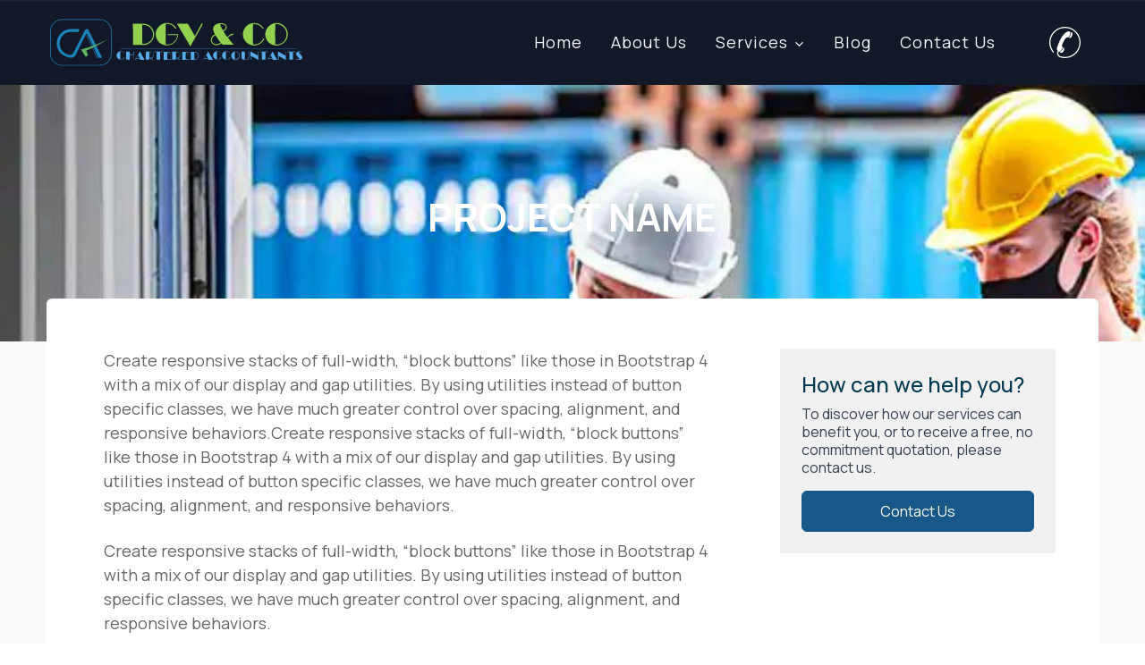

--- FILE ---
content_type: text/html; charset=UTF-8
request_url: https://dgvca.com/projects/project-name/
body_size: 17386
content:
<!doctype html>
<html lang="en-US">
<head>
  <meta charset="UTF-8">
  <meta name="viewport" content="width=device-width, initial-scale=1">
  <link rel="profile" href="https://gmpg.org/xfn/11">

  <meta name='robots' content='index, follow, max-image-preview:large, max-snippet:-1, max-video-preview:-1' />
	<style>img:is([sizes="auto" i], [sizes^="auto," i]) { contain-intrinsic-size: 3000px 1500px }</style>
	
	<!-- This site is optimized with the Yoast SEO plugin v24.9 - https://yoast.com/wordpress/plugins/seo/ -->
	<title>Project Name - DGV$CO</title>
	<link rel="canonical" href="https://dgvca.com/projects/project-name/" />
	<meta property="og:locale" content="en_US" />
	<meta property="og:type" content="article" />
	<meta property="og:title" content="Project Name - DGV$CO" />
	<meta property="og:description" content="Create responsive stacks of full-width, “block buttons” like those in Bootstrap 4 with a mix of our display and gap utilities. By using utilities instead of button specific classes, we have much greater control over spacing, alignment, and responsive behaviors.Create responsive stacks of full-width, “block buttons” like those in Bootstrap 4 with a mix of [&hellip;]" />
	<meta property="og:url" content="https://dgvca.com/projects/project-name/" />
	<meta property="og:site_name" content="DGV$CO" />
	<meta property="og:image" content="https://dgvca.com/wp-content/uploads/2021/07/1060-services-2_result.jpg" />
	<meta property="og:image:width" content="700" />
	<meta property="og:image:height" content="400" />
	<meta property="og:image:type" content="image/jpeg" />
	<meta name="twitter:card" content="summary_large_image" />
	<meta name="twitter:label1" content="Est. reading time" />
	<meta name="twitter:data1" content="1 minute" />
	<script type="application/ld+json" class="yoast-schema-graph">{"@context":"https://schema.org","@graph":[{"@type":"WebPage","@id":"https://dgvca.com/projects/project-name/","url":"https://dgvca.com/projects/project-name/","name":"Project Name - DGV$CO","isPartOf":{"@id":"https://dgvca.com/#website"},"primaryImageOfPage":{"@id":"https://dgvca.com/projects/project-name/#primaryimage"},"image":{"@id":"https://dgvca.com/projects/project-name/#primaryimage"},"thumbnailUrl":"https://dgvca.com/wp-content/uploads/2021/07/1060-services-2_result.jpg","datePublished":"2021-07-07T18:05:51+00:00","breadcrumb":{"@id":"https://dgvca.com/projects/project-name/#breadcrumb"},"inLanguage":"en-US","potentialAction":[{"@type":"ReadAction","target":["https://dgvca.com/projects/project-name/"]}]},{"@type":"ImageObject","inLanguage":"en-US","@id":"https://dgvca.com/projects/project-name/#primaryimage","url":"https://dgvca.com/wp-content/uploads/2021/07/1060-services-2_result.jpg","contentUrl":"https://dgvca.com/wp-content/uploads/2021/07/1060-services-2_result.jpg","width":700,"height":400},{"@type":"BreadcrumbList","@id":"https://dgvca.com/projects/project-name/#breadcrumb","itemListElement":[{"@type":"ListItem","position":1,"name":"Home","item":"https://dgvca.com/"},{"@type":"ListItem","position":2,"name":"Projects","item":"https://dgvca.com/projects/"},{"@type":"ListItem","position":3,"name":"Project Name"}]},{"@type":"WebSite","@id":"https://dgvca.com/#website","url":"https://dgvca.com/","name":"DGV$CO","description":"Chartered accountant","potentialAction":[{"@type":"SearchAction","target":{"@type":"EntryPoint","urlTemplate":"https://dgvca.com/?s={search_term_string}"},"query-input":{"@type":"PropertyValueSpecification","valueRequired":true,"valueName":"search_term_string"}}],"inLanguage":"en-US"}]}</script>
	<!-- / Yoast SEO plugin. -->


<link rel='dns-prefetch' href='//fonts.googleapis.com' />
<link rel="alternate" type="application/rss+xml" title="DGV$CO &raquo; Feed" href="https://dgvca.com/feed/" />
<link rel="alternate" type="application/rss+xml" title="DGV$CO &raquo; Comments Feed" href="https://dgvca.com/comments/feed/" />
<script>
window._wpemojiSettings = {"baseUrl":"https:\/\/s.w.org\/images\/core\/emoji\/16.0.1\/72x72\/","ext":".png","svgUrl":"https:\/\/s.w.org\/images\/core\/emoji\/16.0.1\/svg\/","svgExt":".svg","source":{"concatemoji":"https:\/\/dgvca.com\/wp-includes\/js\/wp-emoji-release.min.js?ver=6.8.3"}};
/*! This file is auto-generated */
!function(s,n){var o,i,e;function c(e){try{var t={supportTests:e,timestamp:(new Date).valueOf()};sessionStorage.setItem(o,JSON.stringify(t))}catch(e){}}function p(e,t,n){e.clearRect(0,0,e.canvas.width,e.canvas.height),e.fillText(t,0,0);var t=new Uint32Array(e.getImageData(0,0,e.canvas.width,e.canvas.height).data),a=(e.clearRect(0,0,e.canvas.width,e.canvas.height),e.fillText(n,0,0),new Uint32Array(e.getImageData(0,0,e.canvas.width,e.canvas.height).data));return t.every(function(e,t){return e===a[t]})}function u(e,t){e.clearRect(0,0,e.canvas.width,e.canvas.height),e.fillText(t,0,0);for(var n=e.getImageData(16,16,1,1),a=0;a<n.data.length;a++)if(0!==n.data[a])return!1;return!0}function f(e,t,n,a){switch(t){case"flag":return n(e,"\ud83c\udff3\ufe0f\u200d\u26a7\ufe0f","\ud83c\udff3\ufe0f\u200b\u26a7\ufe0f")?!1:!n(e,"\ud83c\udde8\ud83c\uddf6","\ud83c\udde8\u200b\ud83c\uddf6")&&!n(e,"\ud83c\udff4\udb40\udc67\udb40\udc62\udb40\udc65\udb40\udc6e\udb40\udc67\udb40\udc7f","\ud83c\udff4\u200b\udb40\udc67\u200b\udb40\udc62\u200b\udb40\udc65\u200b\udb40\udc6e\u200b\udb40\udc67\u200b\udb40\udc7f");case"emoji":return!a(e,"\ud83e\udedf")}return!1}function g(e,t,n,a){var r="undefined"!=typeof WorkerGlobalScope&&self instanceof WorkerGlobalScope?new OffscreenCanvas(300,150):s.createElement("canvas"),o=r.getContext("2d",{willReadFrequently:!0}),i=(o.textBaseline="top",o.font="600 32px Arial",{});return e.forEach(function(e){i[e]=t(o,e,n,a)}),i}function t(e){var t=s.createElement("script");t.src=e,t.defer=!0,s.head.appendChild(t)}"undefined"!=typeof Promise&&(o="wpEmojiSettingsSupports",i=["flag","emoji"],n.supports={everything:!0,everythingExceptFlag:!0},e=new Promise(function(e){s.addEventListener("DOMContentLoaded",e,{once:!0})}),new Promise(function(t){var n=function(){try{var e=JSON.parse(sessionStorage.getItem(o));if("object"==typeof e&&"number"==typeof e.timestamp&&(new Date).valueOf()<e.timestamp+604800&&"object"==typeof e.supportTests)return e.supportTests}catch(e){}return null}();if(!n){if("undefined"!=typeof Worker&&"undefined"!=typeof OffscreenCanvas&&"undefined"!=typeof URL&&URL.createObjectURL&&"undefined"!=typeof Blob)try{var e="postMessage("+g.toString()+"("+[JSON.stringify(i),f.toString(),p.toString(),u.toString()].join(",")+"));",a=new Blob([e],{type:"text/javascript"}),r=new Worker(URL.createObjectURL(a),{name:"wpTestEmojiSupports"});return void(r.onmessage=function(e){c(n=e.data),r.terminate(),t(n)})}catch(e){}c(n=g(i,f,p,u))}t(n)}).then(function(e){for(var t in e)n.supports[t]=e[t],n.supports.everything=n.supports.everything&&n.supports[t],"flag"!==t&&(n.supports.everythingExceptFlag=n.supports.everythingExceptFlag&&n.supports[t]);n.supports.everythingExceptFlag=n.supports.everythingExceptFlag&&!n.supports.flag,n.DOMReady=!1,n.readyCallback=function(){n.DOMReady=!0}}).then(function(){return e}).then(function(){var e;n.supports.everything||(n.readyCallback(),(e=n.source||{}).concatemoji?t(e.concatemoji):e.wpemoji&&e.twemoji&&(t(e.twemoji),t(e.wpemoji)))}))}((window,document),window._wpemojiSettings);
</script>
<style id='wp-emoji-styles-inline-css'>

	img.wp-smiley, img.emoji {
		display: inline !important;
		border: none !important;
		box-shadow: none !important;
		height: 1em !important;
		width: 1em !important;
		margin: 0 0.07em !important;
		vertical-align: -0.1em !important;
		background: none !important;
		padding: 0 !important;
	}
</style>
<link rel='stylesheet' id='wp-block-library-css' href='https://dgvca.com/wp-includes/css/dist/block-library/style.min.css?ver=6.8.3' media='all' />
<style id='classic-theme-styles-inline-css'>
/*! This file is auto-generated */
.wp-block-button__link{color:#fff;background-color:#32373c;border-radius:9999px;box-shadow:none;text-decoration:none;padding:calc(.667em + 2px) calc(1.333em + 2px);font-size:1.125em}.wp-block-file__button{background:#32373c;color:#fff;text-decoration:none}
</style>
<style id='global-styles-inline-css'>
:root{--wp--preset--aspect-ratio--square: 1;--wp--preset--aspect-ratio--4-3: 4/3;--wp--preset--aspect-ratio--3-4: 3/4;--wp--preset--aspect-ratio--3-2: 3/2;--wp--preset--aspect-ratio--2-3: 2/3;--wp--preset--aspect-ratio--16-9: 16/9;--wp--preset--aspect-ratio--9-16: 9/16;--wp--preset--color--black: #000000;--wp--preset--color--cyan-bluish-gray: #abb8c3;--wp--preset--color--white: #ffffff;--wp--preset--color--pale-pink: #f78da7;--wp--preset--color--vivid-red: #cf2e2e;--wp--preset--color--luminous-vivid-orange: #ff6900;--wp--preset--color--luminous-vivid-amber: #fcb900;--wp--preset--color--light-green-cyan: #7bdcb5;--wp--preset--color--vivid-green-cyan: #00d084;--wp--preset--color--pale-cyan-blue: #8ed1fc;--wp--preset--color--vivid-cyan-blue: #0693e3;--wp--preset--color--vivid-purple: #9b51e0;--wp--preset--gradient--vivid-cyan-blue-to-vivid-purple: linear-gradient(135deg,rgba(6,147,227,1) 0%,rgb(155,81,224) 100%);--wp--preset--gradient--light-green-cyan-to-vivid-green-cyan: linear-gradient(135deg,rgb(122,220,180) 0%,rgb(0,208,130) 100%);--wp--preset--gradient--luminous-vivid-amber-to-luminous-vivid-orange: linear-gradient(135deg,rgba(252,185,0,1) 0%,rgba(255,105,0,1) 100%);--wp--preset--gradient--luminous-vivid-orange-to-vivid-red: linear-gradient(135deg,rgba(255,105,0,1) 0%,rgb(207,46,46) 100%);--wp--preset--gradient--very-light-gray-to-cyan-bluish-gray: linear-gradient(135deg,rgb(238,238,238) 0%,rgb(169,184,195) 100%);--wp--preset--gradient--cool-to-warm-spectrum: linear-gradient(135deg,rgb(74,234,220) 0%,rgb(151,120,209) 20%,rgb(207,42,186) 40%,rgb(238,44,130) 60%,rgb(251,105,98) 80%,rgb(254,248,76) 100%);--wp--preset--gradient--blush-light-purple: linear-gradient(135deg,rgb(255,206,236) 0%,rgb(152,150,240) 100%);--wp--preset--gradient--blush-bordeaux: linear-gradient(135deg,rgb(254,205,165) 0%,rgb(254,45,45) 50%,rgb(107,0,62) 100%);--wp--preset--gradient--luminous-dusk: linear-gradient(135deg,rgb(255,203,112) 0%,rgb(199,81,192) 50%,rgb(65,88,208) 100%);--wp--preset--gradient--pale-ocean: linear-gradient(135deg,rgb(255,245,203) 0%,rgb(182,227,212) 50%,rgb(51,167,181) 100%);--wp--preset--gradient--electric-grass: linear-gradient(135deg,rgb(202,248,128) 0%,rgb(113,206,126) 100%);--wp--preset--gradient--midnight: linear-gradient(135deg,rgb(2,3,129) 0%,rgb(40,116,252) 100%);--wp--preset--font-size--small: 13px;--wp--preset--font-size--medium: 20px;--wp--preset--font-size--large: 36px;--wp--preset--font-size--x-large: 42px;--wp--preset--spacing--20: 0.44rem;--wp--preset--spacing--30: 0.67rem;--wp--preset--spacing--40: 1rem;--wp--preset--spacing--50: 1.5rem;--wp--preset--spacing--60: 2.25rem;--wp--preset--spacing--70: 3.38rem;--wp--preset--spacing--80: 5.06rem;--wp--preset--shadow--natural: 6px 6px 9px rgba(0, 0, 0, 0.2);--wp--preset--shadow--deep: 12px 12px 50px rgba(0, 0, 0, 0.4);--wp--preset--shadow--sharp: 6px 6px 0px rgba(0, 0, 0, 0.2);--wp--preset--shadow--outlined: 6px 6px 0px -3px rgba(255, 255, 255, 1), 6px 6px rgba(0, 0, 0, 1);--wp--preset--shadow--crisp: 6px 6px 0px rgba(0, 0, 0, 1);}:where(.is-layout-flex){gap: 0.5em;}:where(.is-layout-grid){gap: 0.5em;}body .is-layout-flex{display: flex;}.is-layout-flex{flex-wrap: wrap;align-items: center;}.is-layout-flex > :is(*, div){margin: 0;}body .is-layout-grid{display: grid;}.is-layout-grid > :is(*, div){margin: 0;}:where(.wp-block-columns.is-layout-flex){gap: 2em;}:where(.wp-block-columns.is-layout-grid){gap: 2em;}:where(.wp-block-post-template.is-layout-flex){gap: 1.25em;}:where(.wp-block-post-template.is-layout-grid){gap: 1.25em;}.has-black-color{color: var(--wp--preset--color--black) !important;}.has-cyan-bluish-gray-color{color: var(--wp--preset--color--cyan-bluish-gray) !important;}.has-white-color{color: var(--wp--preset--color--white) !important;}.has-pale-pink-color{color: var(--wp--preset--color--pale-pink) !important;}.has-vivid-red-color{color: var(--wp--preset--color--vivid-red) !important;}.has-luminous-vivid-orange-color{color: var(--wp--preset--color--luminous-vivid-orange) !important;}.has-luminous-vivid-amber-color{color: var(--wp--preset--color--luminous-vivid-amber) !important;}.has-light-green-cyan-color{color: var(--wp--preset--color--light-green-cyan) !important;}.has-vivid-green-cyan-color{color: var(--wp--preset--color--vivid-green-cyan) !important;}.has-pale-cyan-blue-color{color: var(--wp--preset--color--pale-cyan-blue) !important;}.has-vivid-cyan-blue-color{color: var(--wp--preset--color--vivid-cyan-blue) !important;}.has-vivid-purple-color{color: var(--wp--preset--color--vivid-purple) !important;}.has-black-background-color{background-color: var(--wp--preset--color--black) !important;}.has-cyan-bluish-gray-background-color{background-color: var(--wp--preset--color--cyan-bluish-gray) !important;}.has-white-background-color{background-color: var(--wp--preset--color--white) !important;}.has-pale-pink-background-color{background-color: var(--wp--preset--color--pale-pink) !important;}.has-vivid-red-background-color{background-color: var(--wp--preset--color--vivid-red) !important;}.has-luminous-vivid-orange-background-color{background-color: var(--wp--preset--color--luminous-vivid-orange) !important;}.has-luminous-vivid-amber-background-color{background-color: var(--wp--preset--color--luminous-vivid-amber) !important;}.has-light-green-cyan-background-color{background-color: var(--wp--preset--color--light-green-cyan) !important;}.has-vivid-green-cyan-background-color{background-color: var(--wp--preset--color--vivid-green-cyan) !important;}.has-pale-cyan-blue-background-color{background-color: var(--wp--preset--color--pale-cyan-blue) !important;}.has-vivid-cyan-blue-background-color{background-color: var(--wp--preset--color--vivid-cyan-blue) !important;}.has-vivid-purple-background-color{background-color: var(--wp--preset--color--vivid-purple) !important;}.has-black-border-color{border-color: var(--wp--preset--color--black) !important;}.has-cyan-bluish-gray-border-color{border-color: var(--wp--preset--color--cyan-bluish-gray) !important;}.has-white-border-color{border-color: var(--wp--preset--color--white) !important;}.has-pale-pink-border-color{border-color: var(--wp--preset--color--pale-pink) !important;}.has-vivid-red-border-color{border-color: var(--wp--preset--color--vivid-red) !important;}.has-luminous-vivid-orange-border-color{border-color: var(--wp--preset--color--luminous-vivid-orange) !important;}.has-luminous-vivid-amber-border-color{border-color: var(--wp--preset--color--luminous-vivid-amber) !important;}.has-light-green-cyan-border-color{border-color: var(--wp--preset--color--light-green-cyan) !important;}.has-vivid-green-cyan-border-color{border-color: var(--wp--preset--color--vivid-green-cyan) !important;}.has-pale-cyan-blue-border-color{border-color: var(--wp--preset--color--pale-cyan-blue) !important;}.has-vivid-cyan-blue-border-color{border-color: var(--wp--preset--color--vivid-cyan-blue) !important;}.has-vivid-purple-border-color{border-color: var(--wp--preset--color--vivid-purple) !important;}.has-vivid-cyan-blue-to-vivid-purple-gradient-background{background: var(--wp--preset--gradient--vivid-cyan-blue-to-vivid-purple) !important;}.has-light-green-cyan-to-vivid-green-cyan-gradient-background{background: var(--wp--preset--gradient--light-green-cyan-to-vivid-green-cyan) !important;}.has-luminous-vivid-amber-to-luminous-vivid-orange-gradient-background{background: var(--wp--preset--gradient--luminous-vivid-amber-to-luminous-vivid-orange) !important;}.has-luminous-vivid-orange-to-vivid-red-gradient-background{background: var(--wp--preset--gradient--luminous-vivid-orange-to-vivid-red) !important;}.has-very-light-gray-to-cyan-bluish-gray-gradient-background{background: var(--wp--preset--gradient--very-light-gray-to-cyan-bluish-gray) !important;}.has-cool-to-warm-spectrum-gradient-background{background: var(--wp--preset--gradient--cool-to-warm-spectrum) !important;}.has-blush-light-purple-gradient-background{background: var(--wp--preset--gradient--blush-light-purple) !important;}.has-blush-bordeaux-gradient-background{background: var(--wp--preset--gradient--blush-bordeaux) !important;}.has-luminous-dusk-gradient-background{background: var(--wp--preset--gradient--luminous-dusk) !important;}.has-pale-ocean-gradient-background{background: var(--wp--preset--gradient--pale-ocean) !important;}.has-electric-grass-gradient-background{background: var(--wp--preset--gradient--electric-grass) !important;}.has-midnight-gradient-background{background: var(--wp--preset--gradient--midnight) !important;}.has-small-font-size{font-size: var(--wp--preset--font-size--small) !important;}.has-medium-font-size{font-size: var(--wp--preset--font-size--medium) !important;}.has-large-font-size{font-size: var(--wp--preset--font-size--large) !important;}.has-x-large-font-size{font-size: var(--wp--preset--font-size--x-large) !important;}
:where(.wp-block-post-template.is-layout-flex){gap: 1.25em;}:where(.wp-block-post-template.is-layout-grid){gap: 1.25em;}
:where(.wp-block-columns.is-layout-flex){gap: 2em;}:where(.wp-block-columns.is-layout-grid){gap: 2em;}
:root :where(.wp-block-pullquote){font-size: 1.5em;line-height: 1.6;}
</style>
<link rel='stylesheet' id='contact-form-7-css' href='https://dgvca.com/wp-content/plugins/contact-form-7/includes/css/styles.css?ver=6.1.4' media='all' />
<link rel='stylesheet' id='dhbootkit-style-css' href='https://dgvca.com/wp-content/themes/dhbootkit/style.css?ver=1.0.0' media='all' />
<link rel='stylesheet' id='bundle-css' href='https://dgvca.com/wp-content/themes/dhbootkit/dist/css/bundle.min.css?ver=1.1' media='all' />
<link rel='stylesheet' id='bn_fonts-css' href='//fonts.googleapis.com/css?family=Manrope%3Aregular%2C500%2C700%26subset%3Dlatin%2C' media='screen' />
<script src="https://dgvca.com/wp-includes/js/jquery/jquery.min.js?ver=3.7.1" id="jquery-core-js"></script>
<script src="https://dgvca.com/wp-includes/js/jquery/jquery-migrate.min.js?ver=3.4.1" id="jquery-migrate-js"></script>
<link rel="https://api.w.org/" href="https://dgvca.com/wp-json/" /><link rel="alternate" title="JSON" type="application/json" href="https://dgvca.com/wp-json/wp/v2/projects/121" /><link rel="EditURI" type="application/rsd+xml" title="RSD" href="https://dgvca.com/xmlrpc.php?rsd" />
<meta name="generator" content="WordPress 6.8.3" />
<link rel='shortlink' href='https://dgvca.com/?p=121' />
<link rel="alternate" title="oEmbed (JSON)" type="application/json+oembed" href="https://dgvca.com/wp-json/oembed/1.0/embed?url=https%3A%2F%2Fdgvca.com%2Fprojects%2Fproject-name%2F" />
<link rel="alternate" title="oEmbed (XML)" type="text/xml+oembed" href="https://dgvca.com/wp-json/oembed/1.0/embed?url=https%3A%2F%2Fdgvca.com%2Fprojects%2Fproject-name%2F&#038;format=xml" />

<!-- Begin Custom CSS -->
<style id="bootnews-custom-css">
.primary{color:#175888;font-family:"Manrope","Helvetica Neue",sans-serif;}.secondary{color:#92d050;font-family:"Manrope","Helvetica Neue",sans-serif;}

    :root {
  --color_primary: #175888;
  --color_secondary: #92d050;
  --body_color: #3d3d3d;

  
}

    body .bg-gradient-primary{
      background-color: #015963!important;
    background-image: linear-gradient(130deg,#015963 15%,#015963 40%,#00696d 60%,#00685e)!important;

    }
    .link svg g{stroke:#175888!important;}

    .floating_button_color{
      background-color: #ff0f21;
    }
    .floating_button_color ul.dropdown-menu{
    border-color: #ff0f21!important;
}

    .list1 ul li:before{background-image: url(http://dgvca.com/wp-content/uploads/2021/07/check2-1.svg);}
    .list2 ul li:before{background-image: url();}
    .list3 ul li:before{background-image: url();}

    .list1.listiiconbg li:before {
    background-color: #dd3333;
    
}
.topbar_bg{
      background-color: #003332;
    }
.body_color{
      background-color: #3d3d3d;
    }

  .pattern1 {
    background-image: url();
    background-repeat:repeat;
    
}
  .pattern2 {
    background-image: url();
    background-repeat:repeat;
    
}
   .list2.listiiconbg li:before {
    background-color: #2196f3;
    
}
   .list3.listiiconbg li:before {
    background-color: #2196f3;
    
}


    .thirdbg{
  background-color: #f1f1f1;
}
.footer_top{background-color: #333333;}
.footer_bottom{background-color: #000000;}

    .banner-default-image{background-image:url(http://dgvca.com/wp-content/uploads/2021/07/banner-image2.jpg);}
h1, h2, h3, h4, h5, h6 {
  font-family: "Manrope", sans-serif;
}
body {
  font-family: "Manrope", sans-serif;
}
.full-width {
    background: #ffffff !important;
}
.dark-skin.full-width {
    background: #1b1b1b !important;
}
.bg-primary, .progress-bar, .badge-primary {
  background-color: #175888 !important;
}
.center-backline:before, .center-backline-lg:before, .title-arrow:before {
  background-color: #175888 !important;
}
.border-primary-color{border-color:#175888;}
.border-secondary-color{border-color:#92d050;}

.box-title:before {
  border-top-color: #175888;
}
.badge-primary {
  color: #ffffff !important;
}
.fa-stack-sea {
  border: #175888 3px solid;
}
.form-control:focus {
  border-color: #175888;
}
.hover-a:hover .fa-play-circle {
  background: #175888;
  border: #175888 2px solid;
}
.page-link, .btn-link {
  color: #175888;
}
a:hover {
  color: #175888;
}
h1 > a:hover, h2 > a:hover, h3 > a:hover, h4 > a:hover, h5 > a:hover, h6 > a:hover, .h1 > a:hover, .h2 > a:hover, .h3 > a:hover, .h4 > a:hover, .h5 > a:hover, .h6 > a:hover {
  color: #175888;
}
.hover-a:hover h1 > a, .hover-a:hover h2 > a, .hover-a:hover h3 > a, .hover-a:hover h4 > a, .hover-a:hover h5 > a, .hover-a:hover h6 > a, .hover-a:hover .h1 > a, .hover-a:hover .h2 > a, .hover-a:hover .h3 > a, .hover-a:hover .h4 > a, .hover-a:hover .h5 > a, .hover-a:hover .h6 > a, .hover-a:hover p > a {
  color: #175888;
}
.nav-tabs .nav-link.active {
  color: #175888;
}
.nav-tabs .nav-item.show .nav-link {
  color: #175888;
}
.navbar-nav .dropdown-item:hover, #main-menu .vertical-tabs .nav-tabs .nav-link.active, .dropdown-item.active, .dropdown-item:active, a {
  color: #175888;
}
.navbar-light .navbar-nav .show > .nav-link, .navbar-light .navbar-nav .active > .nav-link, .navbar-light .navbar-nav .nav-link.show, .navbar-light .navbar-nav .nav-link.active, .navbar-light .navbar-nav .nav-link:hover, .navbar-light .navbar-nav .nav-link:focus, .navbar-nav .dropdown-item:hover, .text-primary {
  color: #175888 !important;
}
.nav-pills .nav-link.active, .nav-pills .show > .nav-link, .custom-range::-ms-thumb, .custom-range::-moz-range-thumb, .custom-range::-webkit-slider-thumb, .custom-radio .custom-control-input:checked ~ .custom-control-label::before, .custom-checkbox .custom-control-input:indeterminate ~ .custom-control-label::before, .custom-checkbox .custom-control-input:checked ~ .custom-control-label::before, .custom-control-input:checked ~ .custom-control-label::before, .dropdown-item.active, .dropdown-item:active {
  background-color: #175888;
}
.dropdown-menu.mega .container, .dropdown-menu, .border-primary {
  border-color: #175888 !important;
}
.list-group-item.active, .btn-outline-primary {
  color: #175888;
  border-color: #175888;
}
.btn-outline-primary:not(:disabled):not(.disabled):active, .btn-outline-primary:not(:disabled):not(.disabled).active, .show > .btn-outline-primary.dropdown-toggle, .page-link:hover, .page-item.active .page-link, .btn-primary, .btn-outline-primary:hover, .btn-primary:not(:disabled):not(.disabled):active, .btn-primary:not(:disabled):not(.disabled).active, .show > .btn-primary.dropdown-toggle {
  background-color: #175888;
  border-color: #175888;
}
.page-link:hover {
    color: #fff;
}
.big-nav .list-group-item.active {
  color: #ffffff;
  background-color: #175888;
  border-color: #175888;
}
.big-nav.carousel-indicators li:hover {
  background-color: #175888;
  color: #ffffff;
}
.hover-a li:hover a {
  color: #175888;
}
.hover-a:hover a.h1, .hover-a:hover a.h2, .hover-a:hover a.h3, .hover-a:hover a.h4, .hover-a:hover a.h5, .hover-a:hover a.h6 {
    color: #175888;
}
li:hover a.h5 {
  color: #175888;
}
.nav-tabs .nav-link.active, .nav-tabs .nav-item.show .nav-link {
  color: #ffffff;
  background-color: #175888;
  border-color: #175888;
}
.sidetabs .nav-link.active:hover {
  border-color: #175888;
}
.card-list li:hover a {
  color: #175888;
}
.nav-block-link li a.nav-link.active, .nav-block-link1 li a.nav-link.active, .nav-block-link2 li a.nav-link.active, .nav-block-link3 li a.nav-link.active, .nav-block-link4 li a.nav-link.active, .nav-block-link5 li a.nav-link.active, .nav-block-link6 li a.nav-link.active, .nav-block-link7 li a.nav-link.active, .nav-block-more li a.nav-link.active {
  color: #175888 !important;
  background-color: transparent;
}
.nav-block-link li a.nav-link.active, .nav-block-link li a.nav-link:hover, .nav-block-link1 li a.nav-link.active, .nav-block-link1 li a.nav-link:hover, .nav-block-link2 li a.nav-link.active, .nav-block-link2 li a.nav-link:hover, .nav-block-link3 li a.nav-link.active, .nav-block-link3 li a.nav-link:hover, .nav-block-link4 li a.nav-link.active, .nav-block-link4 li a.nav-link:hover, .nav-block-link5 li a.nav-link.active, .nav-block-link5 li a.nav-link:hover, .nav-block-link6 li a.nav-link.active, .nav-block-link6 li a.nav-link:hover, .nav-block-link7 li a.nav-link.active, .nav-block-link7 li a.nav-link:hover, .nav-block-more li a.nav-link.active, .nav-block-more li a.nav-link:hover {
    color: #175888;
}
.widget ol li a:hover, .widget ul li a:hover {
    color: #175888;
}
.owl-carousel button.owl-dot.active {
    background: #175888;
}
.suggestion-box {
    border-top: 4px solid #175888;
}
.side-link li a:hover, .side-link li a.active, .sidebar-link li a:hover, .sidebar-link li a.active {
  background-color: transparent;
  color: #175888;
}
.side-link li ul li a:hover, .sidebar-link li ul li a:hover {
  color: #175888;
}
.side-link li a.caret-collapse, .sidebar-link li a.caret-collapse {
  color: #175888;
}
.side-link li a.caret-collapse.collapsed:hover, .sidebar-link li a.caret-collapse.collapsed:hover {
  color: #175888;
}
.post-number li:hover a::before {
  color: #175888 !important;
}
.timeline-post > li a .timeline-date:hover, .timeline-post > li a .timeline-title:hover {
  color: #175888 !important;
}
.hover-mode .main-nav li:hover > a {
  color: #175888;
}
.sidenav-menu li.show>a.dropdown-toggle, .navbar-light .nav-item:hover > .nav-link {
    color: #175888;
}
.timeline-post > li:hover:before {
  background: #175888 !important;
}
.side-link li a.caret-collapse.collapsed, .sidebar-link li a.caret-collapse.collapsed {
  color: #161616;
}
.bg-secondary {
  background-color: #92d050 !important;
}
.main-menu.navbar-dark .navbar-nav>.nav-item.active, .main-menu.navbar-dark .navbar-nav>.nav-item:hover {
    background: #175888 !important;
}
.btn-secondary {
  color: #ffffff;
  background-color: #92d050;
  border-color: #92d050;
}
.btn-secondary:hover {
  background-color: #92d050;
  border-color: #92d050;
}
.btn-secondary.disabled, .btn-secondary:disabled {
  background-color: #92d050;
  border-color: #92d050;
}
.btn-secondary:not(:disabled):not(.disabled):active, .btn-secondary:not(:disabled):not(.disabled).active,
.show > .btn-secondary.dropdown-toggle {
  background-color: #92d050;
  border-color: #92d050;
}
.btn-outline-secondary {
  color: #92d050;
  border-color: #92d050;
}
.btn-outline-secondary:hover {
  background-color: #92d050;
  border-color: #92d050;
}
.btn-outline-secondary.disabled, .btn-outline-secondary:disabled {
  color: #92d050;
}
.btn-outline-secondary:not(:disabled):not(.disabled):active, .btn-outline-secondary:not(:disabled):not(.disabled).active,
.show > .btn-outline-secondary.dropdown-toggle {
  background-color: #92d050;
  border-color: #92d050;
}
.badge-secondary {
  color: #ffffff;
  background-color: #92d050;
}
.badge-secondary[href]:hover, .badge-secondary[href]:focus {
  color: #ffffff;
  background-color: #92d050;
}
.alert-secondary .alert-link {
  color: #92d050;
}
.list-group-item-secondary {
  color: #92d050;
}
.list-group-item-secondary.list-group-item-action:hover, .list-group-item-secondary.list-group-item-action:focus {
  color: #92d050;
}
.list-group-item-secondary.list-group-item-action.active {
  background-color: #92d050;
  border-color: #92d050;
}
a.bg-secondary:hover, a.bg-secondary:focus,
button.bg-secondary:hover,
button.bg-secondary:focus {
  background-color: #92d050 !important;
}
.border-secondary {
  border-color: #92d050 !important;
}
.text-secondary {
  color: #92d050 !important;
}
.main-menu.navbar-dark .hover-a:hover .h1>a, .main-menu.navbar-dark .hover-a:hover .h2>a, .main-menu.navbar-dark .hover-a:hover .h3>a, .main-menu.navbar-dark .hover-a:hover .h4>a, .main-menu.navbar-dark .hover-a:hover .h5>a, .main-menu.navbar-dark .hover-a:hover .h6>a, .main-menu.navbar-dark .hover-a:hover h1>a, .main-menu.navbar-dark .hover-a:hover h2>a, .main-menu.navbar-dark .hover-a:hover h3>a, .main-menu.navbar-dark .hover-a:hover h4>a, .main-menu.navbar-dark .hover-a:hover h5>a, .main-menu.navbar-dark .hover-a:hover h6>a {
    color: #175888 !important;
}
a.text-secondary:hover, a.text-secondary:focus {
  color: #92d050 !important;
}
.main-menu.navbar-dark .navbar-nav .nav-item .dropdown-menu .dropdown-item.active, .main-menu.navbar-dark .navbar-nav .nav-item .dropdown-menu .dropdown-item:focus, .main-menu.navbar-dark .navbar-nav .nav-item .dropdown-menu .dropdown-item:hover {
    color: #175888 !important;
}
.dark-skin .hover-a:hover .h1>a, .dark-skin .hover-a:hover .h2>a, .dark-skin .hover-a:hover .h3>a, .dark-skin .hover-a:hover .h4>a, .dark-skin .hover-a:hover .h5>a, .dark-skin .hover-a:hover .h6>a, .dark-skin .hover-a:hover h1>a, .dark-skin .hover-a:hover h2>a, .dark-skin .hover-a:hover h3>a, .dark-skin .hover-a:hover h4>a, .dark-skin .hover-a:hover h5>a, .dark-skin .hover-a:hover h6>a {
    color: #175888 !important;
}
.dark-skin .side-link li a.active, .dark-skin .side-link li a.caret-collapse.collapsed.active, .dark-skin .side-link li a.caret-collapse.collapsed:hover, .dark-skin .side-link li a:hover, .dark-skin .sidebar-link li a.active, .dark-skin .sidebar-link li a.caret-collapse.collapsed.active, .dark-skin .sidebar-link li a.caret-collapse.collapsed:hover, .dark-skin .sidebar-link li a:hover {
    color: #175888;
}
.next-post-right a:hover, .prev-post-left a:hover, .footer-dark a:hover, .layout-dark a:hover, .dark-skin .next-post-right>a:hover, .dark-skin .prev-post-left>a:hover, .footer-dark a.btn:hover, .dark-skin a.btn-outline-light:hover strong {
    color: #175888;
}
.footer-dark .widget ul li a:hover, .footer-dark .widget ol li a:hover {
    color: #175888;
}
.btn-primary.disabled, .btn-primary:disabled, .btn-primary:hover {
    background-color: #175888;
    border-color: #175888;
}
.post-page blockquote, .u-blockquote, .wp-block-quote {
    border-left: 3px solid #175888;
}
.tags-links a:hover {
    background-color: #175888;
}


.main-menu.nav-custom.navbar-dark .dropdown-menu h1 > a, .main-menu.nav-custom.navbar-dark .dropdown-menu h2 > a, .main-menu.nav-custom.navbar-dark .dropdown-menu h3 > a, .main-menu.nav-custom.navbar-dark h4 > a, .main-menu.nav-custom.navbar-dark h5 > a, .main-menu.nav-custom.navbar-dark .dropdown-menu h6 > a, .main-menu.nav-custom.navbar-dark .dropdown-menu .h1 > a, .main-menu.nav-custom.navbar-dark .dropdown-menu .h2 > a, .main-menu.nav-custom.navbar-dark .dropdown-menu .h3 > a, .main-menu.nav-custom.navbar-dark .dropdown-menu .h4 > a, .main-menu.nav-custom.navbar-dark .dropdown-menu .h5 > a, .main-menu.nav-custom.navbar-dark .dropdown-menu .h6 > a {
    color: #23282d !important;
}
.main-menu.nav-custom.navbar-dark a.dropdown-item {
    color: #23282d !important;
}
.main-menu.nav-custom.navbar-dark .navbar-nav .nav-item .dropdown-menu {
    background-color: #fff;
}
.main-menu.nav-custom.navbar-dark .navbar-nav .nav-item .dropdown-menu .dropdown-item:hover, .main-menu.nav-custom.navbar-dark .navbar-nav .nav-item .dropdown-menu .dropdown-item:focus, .main-menu.nav-custom.navbar-dark .navbar-nav .nav-item .dropdown-menu .dropdown-item.active {
    background: rgb(255, 255, 255);
}
.nav-custom.navbar-dark .vertical-tabs {
    background: #f8f8f8;
    border-color: #f8f8f8;
}
.nav-custom.main-menu.navbar-dark .navbar-nav .vertical-tabs .nav-tabs .nav-link {
    border-color: #f8f8f8;
}
.nav-custom.main-menu.navbar-dark .vertical-tabs a {
    color: #495057 !important;
}
.main-menu.nav-custom.navbar-dark .navbar-nav .vertical-tabs .nav-tabs .nav-link.active, .main-menu.nav-custom.navbar-dark .navbar-nav .vertical-tabs .nav-tabs .nav-link:hover {
    border-color: #fff;
    background-color: #fff !important;
}

.taxonomy-description {
    margin-left: auto;
    margin-right: auto;
    max-width: 80%;
    text-align: center;
}
.mobile-nav-custom img {
    max-width: 200px
}
.wp-block-embed.is-type-video {
    width: 100%;
}
.wp-block-embed iframe {
    max-width: 100%;
}
.wp-block-table table {
    border: #dee2e6 1px solid;
}
.wp-block-table table tr, .wp-block-table table th, .wp-block-table table td {
    border: #dee2e6 1px solid;
}
.post-content img {
    height: auto;
}

	.nav-custom.navbar-dark .hover-mode li:hover > a {
		background: #fff!important;
	}
	.mobile-nav-custom, .mobile-nav-custom img {
        max-width: 0;
        display: none;
    }
    .post-content .wp-block-embed {
        padding-bottom: 46.25%;
    }
}

@media (min-width: 992px) {
    .main-menu.navbar-dark .hover-mode .main-nav>li:hover>a, .main-menu.navbar-dark .hover-mode .main-nav>li>a.active {
        background-color: #175888 !important;
    }
    .main-menu.navbar-dark .hover-mode .main-nav li:hover>a {
        color: #175888 !important;
    }
    .main-menu.navbar-dark .hover-mode .main-nav>li:hover>a {
        color: #fff !important;
    }
    .logo-full .main-logo img {
        max-width: 25rem;
    }
    .search-top-right, .social-top-left {
        top: 50%;
        margin-top: -23px;
        position: absolute;
    }
    #showbacktop .logo-showbacktop.still-show {
        display: block;
    }
    #showbacktop .logo-showbacktop.still-show img {
        max-height: 2.3rem;
        margin-right: 1rem;
        display: block;
    }
    #showbacktop.is-visible .logo-showbacktop.still-show {
        display: none;
        height: 0;
    }
}


@media (min-width: 768px) {
    .grid-six .image {
        width: 70%;
    }
    .grid-six .caption {
        position: absolute;
        width: 50%;
        top: 50%;
        right: 0;
        padding: 2rem;
        transform: translateY(-50%);
        -moz-transform: translateY(-50%);
        -webkit-transform: translateY(-50%);
        transform: translateY(-50%);
    }
}
.six-box-box {
  padding-left: .875rem;
  padding-right: .875rem
}
@media (max-width: 991.98px) {
    .admin-bar .mobile-sticky.is-sticky {
        top: 30px;
        z-index: 1000;
    }
}
@media (max-width: 400px){
    .top-space{
    	top: 20%;
    }
}
</style>
<!-- End Custom CSS -->
<link rel="icon" href="https://dgvca.com/wp-content/uploads/2022/02/favicon.png" sizes="32x32" />
<link rel="icon" href="https://dgvca.com/wp-content/uploads/2022/02/favicon.png" sizes="192x192" />
<link rel="apple-touch-icon" href="https://dgvca.com/wp-content/uploads/2022/02/favicon.png" />
<meta name="msapplication-TileImage" content="https://dgvca.com/wp-content/uploads/2022/02/favicon.png" />
		<style id="wp-custom-css">
			/*other*/
.h7 {
    font-size: .9rem;
}
.svg-size svg {
    color: #fff;
    width: 25px!important;
    height: 45px;
}
#header .svg-size svg {
    color: #d81921;
    width: 25px!important;
    height: 45px;
}




/*sidebar*/
.widget .menu {
    list-style: none;
    margin: 0;
    padding: 0;
}
.widget .menu li {
    margin-bottom: 10px;
}
.widget .menu li a {
    text-decoration: underline;
}
.widget .menu li a:hover {
    color: #333;
}


/*footer*/
.footer-links.linksmall li a {
    border-bottom: 1px dotted;
    font-size: 14px;
}
.footer-links.linksmall li {

    padding: 0 5px;
}
.footer_bottom.footer-dark * {
    color: #ccc!important;
}
.footer .social-icon svg{
    color: #fff!important;
}
.bg-light2 {
    background-color: #F3F5F4;
}
.sr2 .card {
    border-bottom: 3px solid #000!important;
}
.slidd .slider-item {
    background: #fff;
    box-shadow: 0px 1px 9px 1px #0b0b0b14;
    padding: 40px 20px;
}
.slidd .col-12 {
    padding: 10px;
    align-items: center;
    justify-content: center;
    
}
.h1,
.h2,
.h3,
.h4,
.h5,
.h6,
.h7,
h1,
h2,
h3,
h4,
h5,
h6 {
    color: #023A51!important;
}
.post-three .single-blog-post {
    background-color: #F3F5F4;
    -webkit-box-shadow: none!important;
    box-shadow: none!important;
}

body .navbar-expand-lg .navbar-nav .nav-link{
   font-size: 18px;
    letter-spacing: 1px;
}
.bg-gray {
    background: #F3F3F2;
}
.footer_bottom {
    background-color: #0000001f!important;
}
.widget-content h4.h5.mb-4 {
    color: #fff!important;
}
section.bg-gray.py-2 li {
    background: #1d253d;
 
    border-radius: 20px;
    width:35px;
    height:35px;
  
}
section.bg-gray.py-2 li:hover{
    background: #43517a;
}
section.bg-gray.py-2 li svg{
    width: 18px;
    fill:#fff!important;
    color: #fff;
   position: relative;
    top: 2px
}

@media(max-width: 768px){
    .deskonly{display: none!important;}
}

@media(min-width: 768px){
    .mobonly{display: none!important;
}
}
.slidd img {
  max-width: 80px;
    margin-bottom: 20px
}
.slidd  span{
    font-size: 18px;
    font-weight: bold;
}
.collapse-shadow {
    box-shadow: 1px 3px 0px 0 #1d253d85;
}
.accordion button {
    font-size: 20px;
    font-weight: bold!important;
    color: #39599d!important;
}
.hb-frm {
    overflow: hidden;
}

.hbspt-form {
    margin-bottom: -60px;
}		</style>
		</head>

<body class="wp-singular projects-template-default single single-projects postid-121 wp-theme-dhbootkit">
  
  <!--Skippy-->
    <a id="skippy" class="visually-hidden-focusable" href="#content">
      <div class="container">
        <span class="skiplink-text">Skip to main content</span>
      </div>
    </a>
  
    <!-- progress scroll -->
    <progress id="progress-bar" class="progress-one" max="100">
      <span class="progress-container">
        <span class="progress-bar"></span>
      </span>
    </progress>
    
   
    <!-- ========== { HEADER }==========  -->
  
  <header id="header">

        <!-- topbar -->
            <!-- topbar -->
     <div class="fixed-oncroll">
        <nav class="main-nav navbar bg-dark navbar-expand-lg hover-navbar  navbar-dark bg-white-lg-down">

    <div class="container">
        <a class="navbar-brand main-logo" href="https://dgvca.com">
            <!-- <span class="h2 text-white fw-bold mt-2">Onekit</span> -->
            <img class="logo-light" src="https://dgvca.com/wp-content/uploads/2022/02/dgv-chartered-accountants.svg" alt="DGV$CO">
            <!-- <img class="logo-dark" src="" alt=""> -->
          </a>
<div class="d-grid d-lg-block my-3 my-lg-0 ms-0 ms-lg-4 bvNavBtn-box mobonly">
          <a href="tel:919895150422" class="btn btn-outline-gold btn-sm rounded-0 border-0">
            <svg xmlns="http://www.w3.org/2000/svg" width="35" height="35" viewBox="0 0 176.9 176.9" style="enable-background:new 0 0 176.9 176.9" xml:space="preserve"><path d="M110.8 61.7c2.8 1.1 5.9 2 9.5.6 7.3-2.8 12.2-21.2 10.2-26.2-1-2.4-4.1-4.9-8.4-6.8.2 2.2.2 4.8 0 7.7-.6 6.6-3.2 16-11.3 24.7zm-32.4 54.8c-.5 2.2-1.2 4.7-2.3 7.5-2.5 6.2-7.5 14.3-17.5 20.2 7.2 4.4 12.4 5.4 20.4-4.3 8.6-10.3 5.9-18.3 3-20.5-.8-.6-2.1-1.7-3.6-2.9zM151 25.9C134.3 9.2 112.1 0 88.4 0 64.8 0 42.6 9.2 25.9 25.9 9.2 42.6 0 64.8 0 88.4c0 10.5 1.8 20.7 5.4 30.4 3.4 9.4 8.4 18.1 14.8 25.9 1.1 1.4 3.2 1.6 4.6.4 1.4-1.1 1.6-3.2.4-4.6C13.1 126 6.5 107.4 6.5 88.4c0-45.2 36.8-82 82-82s82 36.8 82 82-36.8 82-82 82c-8.8 0-17.5-1.4-25.8-4.2-5.2-1.7-8.5-4.7-11-10.6-2.1-4.8-1.9-10.7 1.9-14.8.6.5 1.3.9 1.9 1.3 8.2-4.4 14.1-10.9 17.5-19.3 1.4-3.5 2.1-6.6 2.5-9-2.1-2.1-3.9-4.4-4.3-6.3-.7-4.1 10.1-26.9 17.5-38.4 7.2-11.1 15.1-10.1 18.7-8.8 6.6-6.6 10.4-14.5 11.2-23.6.3-3.4.2-6.4-.1-8.7-4.3-1.2-9.3-1.7-14.6-.7C91 29.5 76.7 46.8 65.7 66.2c-9.3 16.4-19.1 40.9-22.1 53.2-1.8 7.5.6 12.8 4.6 17-4.3 5.3-5.6 14.8-2.6 21.8 3.3 7.7 8.5 11.9 14.9 14.2 8.9 3.3 18.3 4.5 27.9 4.5 23.6 0 45.8-9.2 62.5-25.9 16.7-16.7 25.9-38.9 25.9-62.5.1-23.7-9.1-45.9-25.8-62.6z" style="fill:#fff"></path></svg>
     
          </a>

         
        </div>
        <!-- navbar toggler -->
          <button class="navbar-toggler" type="button"
            data-bs-toggle="collapse"
            data-bs-target="#navbarTogglerDemo"
            aria-controls="navbarTogglerDemo"
            aria-expanded="false"
            aria-label="Toggle navigation">
            <span class="navbar-toggler-icon"></span>
          </button>
        
        <div class="collapse navbar-collapse" id="navbarTogglerDemo">
          <!--start main menu start-->
        <ul id="start-main" class="navbar-nav ms-auto mt-2 mt-lg-0"><li itemscope="itemscope" itemtype="https://www.schema.org/SiteNavigationElement" id="menu-item-535" class="menu-item menu-item-type-post_type menu-item-object-page menu-item-home menu-item-535 nav-item menu-item-535"><a title="Home" href="https://dgvca.com/" class="nav-link">Home</a></li>
<li itemscope="itemscope" itemtype="https://www.schema.org/SiteNavigationElement" id="menu-item-537" class="menu-item menu-item-type-post_type menu-item-object-page menu-item-537 nav-item menu-item-537"><a title="About Us" href="https://dgvca.com/about-us/" class="nav-link">About Us</a></li>
<li itemscope="itemscope" itemtype="https://www.schema.org/SiteNavigationElement" id="menu-item-633" class="menu-item menu-item-type-post_type_archive menu-item-object-services menu-item-has-children dropdown mega-dropdown menu-item-633 nav-item amjclass menu-item-633"><a title="Services" href="#" data-bs-toggle="dropdown" aria-haspopup="true" aria-expanded="false" class="dropdown-toggle nav-link" id="menu-item-dropdown-633">Services</a>
<ul class="dropdown-menu sub" aria-labelledby="menu-item-dropdown-633" role="menu">
	<li itemscope="itemscope" itemtype="https://www.schema.org/SiteNavigationElement" id="menu-item-682" class="menu-item menu-item-type-post_type menu-item-object-services menu-item-682 nav-item menu-item-682"><a title="Audit &#038; assurance services" href="https://dgvca.com/services/audit-assurance-services/" class="dropdown-item">Audit &#038; assurance services</a></li>
	<li itemscope="itemscope" itemtype="https://www.schema.org/SiteNavigationElement" id="menu-item-683" class="menu-item menu-item-type-post_type menu-item-object-services menu-item-683 nav-item menu-item-683"><a title="Business services" href="https://dgvca.com/services/business-services/" class="dropdown-item">Business services</a></li>
	<li itemscope="itemscope" itemtype="https://www.schema.org/SiteNavigationElement" id="menu-item-684" class="menu-item menu-item-type-post_type menu-item-object-services menu-item-684 nav-item menu-item-684"><a title="Corporate &#038; Project Finance" href="https://dgvca.com/services/business-consultancy-and-valuation-services/" class="dropdown-item">Corporate &#038; Project Finance</a></li>
	<li itemscope="itemscope" itemtype="https://www.schema.org/SiteNavigationElement" id="menu-item-685" class="menu-item menu-item-type-post_type menu-item-object-services menu-item-685 nav-item menu-item-685"><a title="Taxation Services" href="https://dgvca.com/services/taxation-services/" class="dropdown-item">Taxation Services</a></li>
	<li itemscope="itemscope" itemtype="https://www.schema.org/SiteNavigationElement" id="menu-item-686" class="menu-item menu-item-type-post_type menu-item-object-services menu-item-686 nav-item menu-item-686"><a title="Wealth Management" href="https://dgvca.com/services/audit-assurance-services-2/" class="dropdown-item">Wealth Management</a></li>
</ul>
</li>
<li itemscope="itemscope" itemtype="https://www.schema.org/SiteNavigationElement" id="menu-item-536" class="menu-item menu-item-type-post_type menu-item-object-page current_page_parent menu-item-536 nav-item menu-item-536"><a title="Blog" href="https://dgvca.com/blog/" class="nav-link">Blog</a></li>
<li itemscope="itemscope" itemtype="https://www.schema.org/SiteNavigationElement" id="menu-item-538" class="menu-item menu-item-type-post_type menu-item-object-page menu-item-538 nav-item menu-item-538"><a title="Contact Us" href="https://dgvca.com/contact-us/" class="nav-link">Contact Us</a></li>
</ul>        <!--end start main menu-->
        

         <div class="d-grid d-lg-block my-3 my-lg-0 ms-0 ms-lg-4 bvNavBtn-box deskonly">
          <a class="btn btn-outline-gold btn-sm rounded-0 border-0" href="https://dgvca.com/contact-us">
            <svg xmlns="http://www.w3.org/2000/svg" width="35" height="35" viewBox="0 0 176.9 176.9" style="enable-background:new 0 0 176.9 176.9" xml:space="preserve"><path d="M110.8 61.7c2.8 1.1 5.9 2 9.5.6 7.3-2.8 12.2-21.2 10.2-26.2-1-2.4-4.1-4.9-8.4-6.8.2 2.2.2 4.8 0 7.7-.6 6.6-3.2 16-11.3 24.7zm-32.4 54.8c-.5 2.2-1.2 4.7-2.3 7.5-2.5 6.2-7.5 14.3-17.5 20.2 7.2 4.4 12.4 5.4 20.4-4.3 8.6-10.3 5.9-18.3 3-20.5-.8-.6-2.1-1.7-3.6-2.9zM151 25.9C134.3 9.2 112.1 0 88.4 0 64.8 0 42.6 9.2 25.9 25.9 9.2 42.6 0 64.8 0 88.4c0 10.5 1.8 20.7 5.4 30.4 3.4 9.4 8.4 18.1 14.8 25.9 1.1 1.4 3.2 1.6 4.6.4 1.4-1.1 1.6-3.2.4-4.6C13.1 126 6.5 107.4 6.5 88.4c0-45.2 36.8-82 82-82s82 36.8 82 82-36.8 82-82 82c-8.8 0-17.5-1.4-25.8-4.2-5.2-1.7-8.5-4.7-11-10.6-2.1-4.8-1.9-10.7 1.9-14.8.6.5 1.3.9 1.9 1.3 8.2-4.4 14.1-10.9 17.5-19.3 1.4-3.5 2.1-6.6 2.5-9-2.1-2.1-3.9-4.4-4.3-6.3-.7-4.1 10.1-26.9 17.5-38.4 7.2-11.1 15.1-10.1 18.7-8.8 6.6-6.6 10.4-14.5 11.2-23.6.3-3.4.2-6.4-.1-8.7-4.3-1.2-9.3-1.7-14.6-.7C91 29.5 76.7 46.8 65.7 66.2c-9.3 16.4-19.1 40.9-22.1 53.2-1.8 7.5.6 12.8 4.6 17-4.3 5.3-5.6 14.8-2.6 21.8 3.3 7.7 8.5 11.9 14.9 14.2 8.9 3.3 18.3 4.5 27.9 4.5 23.6 0 45.8-9.2 62.5-25.9 16.7-16.7 25.9-38.9 25.9-62.5.1-23.7-9.1-45.9-25.8-62.6z" style="fill:#fff"></path></svg>
     
          </a>

         
        </div>
        </div>
    </div>
</nav>
     </div>
      <!-- Navbar -->
     
    </header><!-- end header -->

<main id="content" class="bg-light">
     <!-- =========={ banner}==========  -->
<div id="hero" class="section pt-7 pt-md-5 pb-7 pb-md-5" style="background-image: url(https://dgvca.com/wp-content/uploads/2021/07/1060-services-2_result.jpg);background-size: cover;">
 

  <div class="container">
    <div class="row align-items-center justify-content-center">
      <!-- content -->
      <div class="col-11 col-lg-7" data-aos="fade-up">
        <div class="mt-6 mt-lg-4 py-0 py-lg-5 text-center">
          <h1 class="display-5 fw-bold text-white text-shadow text-uppercase mb-3">Project Name</h1>

                    


        </div>
      </div><!-- end content -->
    </div>
   
  </div>
</div><!-- end hero -->      
      <!-- article start -->
      <div class="section z-index-2 pb-6">
        <div class="container">
          <div class="bg-white rounded-2 py-4 py-lg-5 px-4 px-xl-5 mt-n5">
            <div class="row mt-2">
              <!-- content -->
              <div class="col-lg-8">
                <div class="post-content px-md-3">
                  
<p>Create responsive stacks of full-width, “block buttons” like those in Bootstrap 4 with a mix of our display and gap utilities. By using utilities instead of button specific classes, we have much greater control over spacing, alignment, and responsive behaviors.Create responsive stacks of full-width, “block buttons” like those in Bootstrap 4 with a mix of our display and gap utilities. By using utilities instead of button specific classes, we have much greater control over spacing, alignment, and responsive behaviors.</p>



<p>Create responsive stacks of full-width, “block buttons” like those in Bootstrap 4 with a mix of our display and gap utilities. By using utilities instead of button specific classes, we have much greater control over spacing, alignment, and responsive behaviors.</p>
              </div>
</div>
              <!-- sidebar -->
              <div class="col-lg-4 ps-lg-5">
                <aside class="widget-area sticky mt-5 mt-lg-0">
                <section id="custom_html-3" class="widget_text widget thirdbg mb-3 p-4 widget_custom_html"><h4 class="widget-title">How can we help you?</h4><div class="textwidget custom-html-widget">To discover how our services can benefit you, or to receive a free, no commitment quotation, please contact us.
<div class="d-grid gap-3">
	<a href="https://cornflowerblue-finch-888896.hostingersite.com/contact-us/" class="btn btn-primary mt-3">Contact Us</a>
</div></div></section> 
                </aside>
              
              </div><!-- end sidebar -->
            </div>
          </div>
        </div>
      </div><!-- End Blog -->
    </main><!-- end main -->

<!-- =========={ FOOTER }==========  -->
<section class="bg-gray py-2">
  <div class="container">
    <div class="row">
      <div class="col-12 text-center">
         <ul class="list-unstyled social-icon m-0">
                

  <li class="me-3">
                    <a target="_blank" rel="noopener noreferrer" href="#" title="Facebook">
                      <!-- <i class="fab fa-facebook fa-2x"></i> -->
                      <svg xmlns="http://www.w3.org/2000/svg" width="2rem" height="2rem" viewBox="0 0 512 512"><path fill="currentColor" d="M455.27,32H56.73A24.74,24.74,0,0,0,32,56.73V455.27A24.74,24.74,0,0,0,56.73,480H256V304H202.45V240H256V189c0-57.86,40.13-89.36,91.82-89.36,24.73,0,51.33,1.86,57.51,2.68v60.43H364.15c-28.12,0-33.48,13.3-33.48,32.9V240h67l-8.75,64H330.67V480h124.6A24.74,24.74,0,0,0,480,455.27V56.73A24.74,24.74,0,0,0,455.27,32Z"/></svg>
                    </a>
                  </li>



  <li class="my-2 me-3">
                    <a target="_blank" rel="noopener noreferrer" href="#" title="Youtube">
                      <!-- <i class="fab fa-youtube fa-2x"></i> -->
                      <svg xmlns="http://www.w3.org/2000/svg" width="2rem" height="2rem" viewBox="0 0 512 512"><path fill="currentColor" d="M508.64,148.79c0-45-33.1-81.2-74-81.2C379.24,65,322.74,64,265,64H247c-57.6,0-114.2,1-169.6,3.6-40.8,0-73.9,36.4-73.9,81.4C1,184.59-.06,220.19,0,255.79q-.15,53.4,3.4,106.9c0,45,33.1,81.5,73.9,81.5,58.2,2.7,117.9,3.9,178.6,3.8q91.2.3,178.6-3.8c40.9,0,74-36.5,74-81.5,2.4-35.7,3.5-71.3,3.4-107Q512.24,202.29,508.64,148.79ZM207,353.89V157.39l145,98.2Z"/></svg>
                    </a>
                  </li>



  <li class="my-2 me-3">
                    <a target="_blank" rel="noopener noreferrer" href="#" title="Instagram">
                      <!-- <i class="fab fa-instagram fa-2x"></i> -->
                      <svg xmlns="http://www.w3.org/2000/svg" width="2rem" height="2rem" viewBox="0 0 512 512"><path fill="currentColor" d="M349.33,69.33a93.62,93.62,0,0,1,93.34,93.34V349.33a93.62,93.62,0,0,1-93.34,93.34H162.67a93.62,93.62,0,0,1-93.34-93.34V162.67a93.62,93.62,0,0,1,93.34-93.34H349.33m0-37.33H162.67C90.8,32,32,90.8,32,162.67V349.33C32,421.2,90.8,480,162.67,480H349.33C421.2,480,480,421.2,480,349.33V162.67C480,90.8,421.2,32,349.33,32Z"/><path fill="currentColor" d="M377.33,162.67a28,28,0,1,1,28-28A27.94,27.94,0,0,1,377.33,162.67Z"/><path fill="currentColor" d="M256,181.33A74.67,74.67,0,1,1,181.33,256,74.75,74.75,0,0,1,256,181.33M256,144A112,112,0,1,0,368,256,112,112,0,0,0,256,144Z"/></svg>
                    </a>
                  </li><!--end instagram-->
 
                </ul>      </div>
    </div>
  </div>
</section>
<!-- =========={ FOOTER }==========  -->
    <footer class="footer_top" style="background: url('https://dgvca.com/wp-content/uploads/2022/02/footer-bg.jpg');">
      <!--Footer content-->
      <div id="footer" class="footer-dark section pt-6 pb-5">
        <div class="container">
          <div class="row">
            <!-- left widget -->
            <div class="col-lg-3">
              <!-- Footer Content -->
              <div class="widget-content pe-lg-5">
                <!-- Footer Title -->
                <h4 class="h5 mb-4">About Us</h4>
                <div class="widget-body">
                <div class="contact-area p-1 ">

                   <div class="phone">
    <div class="row">
      <div class="col-2 pe-0 text-center">
        <!-- icon -->
      <svg class="icon rtl-270 mt-0" xmlns="http://www.w3.org/2000/svg" width="25" height="25" viewBox="0 0 512 512"><path stroke="currentColor" d="M451,374c-15.88-16-54.34-39.35-73-48.76C353.7,313,351.7,312,332.6,326.19c-12.74,9.47-21.21,17.93-36.12,14.75s-47.31-21.11-75.68-49.39-47.34-61.62-50.53-76.48,5.41-23.23,14.79-36c13.22-18,12.22-21,.92-45.3-8.81-18.9-32.84-57-48.9-72.8C119.9,44,119.9,47,108.83,51.6A160.15,160.15,0,0,0,83,65.37C67,76,58.12,84.83,51.91,98.1s-9,44.38,23.07,102.64,54.57,88.05,101.14,134.49S258.5,406.64,310.85,436c64.76,36.27,89.6,29.2,102.91,23s22.18-15,32.83-31a159.09,159.09,0,0,0,13.8-25.8C465,391.17,468,391.17,451,374Z" style="fill:none;stroke-miterlimit:10;stroke-width:32px"></path></svg>
      <!-- <i class="text-primary icon fas fa-phone"></i> -->
    </div>
    <div class="col-10 ps-2">

      
      <p class="mb-0">+91 9895150422</p>
    </div>
  </div>
</div>


<div class="email">
  <div class="row">
    <div class="col-2 pe-0 text-center">
      <!-- icon -->
    <svg class="icon mt-0" xmlns="http://www.w3.org/2000/svg" width="25" height="25" viewBox="0 0 512 512"><rect stroke="currentColor" x="48" y="96" width="416" height="320" rx="40" ry="40" style="fill:none;stroke-linecap:round;stroke-linejoin:round;stroke-width:32px"></rect><polyline stroke="currentColor" points="112 160 256 272 400 160" style="fill:none;stroke-linecap:round;stroke-linejoin:round;stroke-width:32px"></polyline></svg>
    <!-- <i class="text-primary icon fas fa-envelope"></i> -->
  </div>
  <div class="col-10 ps-2">
   
    <p class="mb-0">info@dgvca.com</p>
  </div>
</div>
</div>



</div>
                </div>
              </div>
            </div>

            <!-- center widget -->
            <div class="footer-links footer-menu col-md-6">
              <!-- Footer Content -->
              <div class="widget-content">
                <!-- Footer Title -->
                <h4 class="h5 mb-4">Popular Links</h4>
                <div class="row">
                  <div class="col-sm-6">
            

            <div class="menu-services-container"><ul id="menu-services" class="list-unstyled before-arrow"><li id="menu-item-632" class="menu-item menu-item-type-post_type menu-item-object-services menu-item-632"><a href="https://dgvca.com/services/business-services/">Business services</a></li>
<li id="menu-item-627" class="menu-item menu-item-type-post_type menu-item-object-services menu-item-627"><a href="https://dgvca.com/services/taxation-services/">Taxation Services</a></li>
<li id="menu-item-687" class="menu-item menu-item-type-post_type menu-item-object-services menu-item-687"><a href="https://dgvca.com/services/audit-assurance-services-2/">Wealth Management</a></li>
<li id="menu-item-626" class="menu-item menu-item-type-post_type menu-item-object-services menu-item-626"><a href="https://dgvca.com/services/audit-assurance-services/">Audit &#038; assurance services</a></li>
<li id="menu-item-631" class="menu-item menu-item-type-post_type menu-item-object-services menu-item-631"><a href="https://dgvca.com/services/business-consultancy-and-valuation-services/">Corporate &#038; Project Finance</a></li>
</ul></div>                    
                  </div>
                  <div class="col-sm-6">
                    <div class="menu-footer-container"><ul id="menu-footer" class="list-unstyled before-arrow"><li id="menu-item-564" class="menu-item menu-item-type-post_type menu-item-object-page menu-item-564"><a href="https://dgvca.com/book-an-appointment/">Book an appointment</a></li>
<li id="menu-item-567" class="menu-item menu-item-type-post_type menu-item-object-page menu-item-567"><a href="https://dgvca.com/privacy-policy/">Privacy Policy</a></li>
<li id="menu-item-568" class="menu-item menu-item-type-post_type menu-item-object-page menu-item-568"><a href="https://dgvca.com/contact-us/">Contact Us</a></li>
<li id="menu-item-569" class="menu-item menu-item-type-post_type menu-item-object-page menu-item-569"><a href="https://dgvca.com/about-us/">About Us</a></li>
</ul></div>                  </div>
                </div>
              </div>
            </div>

            <!-- right -->
            <div class="widget col-md-3">
              <!-- Footer Content -->
              <div class="widget-content">
                <!-- Footer Title -->
                <h4 class="h5 mb-4">Newsletter</h4>
                <p>Subscribe to our mailing list to receives daily updates direct to your inbox!</p>
                <!--form-->
                <div class="mx-auto mb-4">
                  <form id="subscribe" action="#">
                    <div class="input-group">
                      <input type="email" class="form-control" name="email" required="" placeholder="Enter you email address" aria-label="subcribe newsletter">
                      <button class="btn bg-secondary text-white" type="submit">Subscribe</button>
                    </div>
                  </form>
                </div><!--end form-->

                
              </div><!-- End Footer Content -->
            </div><!-- end right -->
          </div>
        </div>
      </div><!--End footer content-->

      <!--Start footer copyright-->
      <div class="footer_bottom footer-dark">
        <div class="container py-4 border-top border-smooth">
          <div class="row">
            <div class="col-12 text-center">
              <p class="d-block my-3">Copyright &copy; 2026 DGV$CO | Powered by <a syle="color:#ccc!important;" href="https://arulmjoseph.com/" title="web design company in Kerala" target="_blank"> Web design company</a></p>
             
            </div>
          </div>
        </div>
      </div><!--End footer copyright-->
    </footer><!-- End Footer -->    

<script type="speculationrules">
{"prefetch":[{"source":"document","where":{"and":[{"href_matches":"\/*"},{"not":{"href_matches":["\/wp-*.php","\/wp-admin\/*","\/wp-content\/uploads\/*","\/wp-content\/*","\/wp-content\/plugins\/*","\/wp-content\/themes\/dhbootkit\/*","\/*\\?(.+)"]}},{"not":{"selector_matches":"a[rel~=\"nofollow\"]"}},{"not":{"selector_matches":".no-prefetch, .no-prefetch a"}}]},"eagerness":"conservative"}]}
</script>
<script src="https://dgvca.com/wp-includes/js/dist/hooks.min.js?ver=4d63a3d491d11ffd8ac6" id="wp-hooks-js"></script>
<script src="https://dgvca.com/wp-includes/js/dist/i18n.min.js?ver=5e580eb46a90c2b997e6" id="wp-i18n-js"></script>
<script id="wp-i18n-js-after">
wp.i18n.setLocaleData( { 'text direction\u0004ltr': [ 'ltr' ] } );
</script>
<script src="https://dgvca.com/wp-content/plugins/contact-form-7/includes/swv/js/index.js?ver=6.1.4" id="swv-js"></script>
<script id="contact-form-7-js-before">
var wpcf7 = {
    "api": {
        "root": "https:\/\/dgvca.com\/wp-json\/",
        "namespace": "contact-form-7\/v1"
    },
    "cached": 1
};
</script>
<script src="https://dgvca.com/wp-content/plugins/contact-form-7/includes/js/index.js?ver=6.1.4" id="contact-form-7-js"></script>
<script src="https://dgvca.com/wp-content/themes/dhbootkit/js/navigation.js?ver=1.0.0" id="dhbootkit-navigation-js"></script>
<script src="https://dgvca.com/wp-content/themes/dhbootkit/dist/js/bundle.min.js?ver=1.1" id="bundle-js"></script>
<script src="https://dgvca.com/wp-content/themes/dhbootkit/js/custom.js?ver=1.1" id="theme-js"></script>


</body>
</html>

<!-- Cache served by breeze CACHE - Last modified: Sat, 24 Jan 2026 00:35:04 GMT -->


--- FILE ---
content_type: text/css
request_url: https://dgvca.com/wp-content/themes/dhbootkit/style.css?ver=1.0.0
body_size: 1487
content:
/*!
Theme Name: dhbootkit
Theme URI: http://arulmjoseph.com/
Author: arulmjoseph
Author URI: http://arulmjoseph.com/
Description: Description
Version: 1.0.0
Tested up to: 5.4
Requires PHP: 5.6
License: GNU General Public License v2 or later
License URI: LICENSE
Text Domain: dhbootkit
Tags: 


*/
body p{    font-size: 18px!important;}
/*menu*/
ul.dropdown-menu li.nav-item{
    padding-top: 0!important;
    padding-bottom: 0!important;
}
@media (min-width: 992px){
    body .navbar-expand-lg .navbar-nav .nav-link {
    padding-right: 1rem;
    padding-left: 1rem;
}
}

/*topbar*/
#top-bar {
    position: relative;
    border-bottom: 1px solid #eee;
    font-size: 13px;
    background-color: #fef7df;
}

@media(max-width: 768px){
	nav.fixed-top{
    margin-top: 50px
}

.main-logo img {
    height: 70px;
    
}

nav.fixed-top.navbar-scrolled{
    margin-top:0;
}
}






@media(min-width: 768px){
    .reviews-four{
    min-height:250px
}


	nav.fixed-top{
   
}

.main-logo img {
    height: 70px;
    max-height: 60px!important;
}

	
}

/* menu fixes*/

.navbar-scrolled{
     position: fixed!important;
  top: 0;
  right: 0;
  left: 0;
  z-index: 1030;
    animation: 300ms ease-in-out 0s normal none 1 running fadeInDown;
}

@-webkit-keyframes fadeInDown {
            0% {
               opacity: 0;
               -webkit-transform: translateY(-20px);
            }
            100% {
               opacity: 1;
               -webkit-transform: translateY(0);
            }
         }
         
         @keyframes fadeInDown {
            0% {
               opacity: 0;
               transform: translateY(-20px);
            }
            100% {
               opacity: 1;
               transform: translateY(0);
            }
         }
         
         .fadeInDown {
            -webkit-animation-name: fadeInDown;
            animation-name: fadeInDown;
         }

/*logo*/


/*list icon*/
.list ul {
    list-style: none;
    padding: 0;
}
.list li {
    position: relative;
}
.list li:before {
content: '';
display: inline-block;
height: 1.5em;
width: 1.5em;
background-size: contain;
background-repeat: no-repeat;
margin-right: 0.5em;
position: relative;
top: 6px;
}

.listiiconbg li:before {
   
    border-radius: 50%;
    background-position: center;
}
/*read more*/
a.readmore.rm-1 {
    position: relative;
    text-transform:uppercase;
    font-size:14px
}

a.readmore.rm-1:before {
    content: "";
    position: absolute;
    height: 1px;
    width: 200px;
    background: #ccc;
    top: 8px;
    left: 110%;
}
a.readmore.rm-1:after {
    content: "";
    position: absolute;
    height: 3px;
    width: 30px;
    background: #393939;
    top: 7px;
    left: 110%;
}

/*readmore link style2*/
.link {
  cursor: pointer;
  font-weight: 400;
  text-decoration: none;
}

.link--arrowed {
  display: inline-block;
  height: 2rem;
  line-height: 2rem;
}
.link--arrowed .arrow-icon {
  position: relative;
  top: -1px;
  -webkit-transition: -webkit-transform 0.3s ease;
  transition: -webkit-transform 0.3s ease;
  transition: transform 0.3s ease;
  transition: transform 0.3s ease, -webkit-transform 0.3s ease;
  vertical-align: middle;
}
.link--arrowed .arrow-icon--circle {
  -webkit-transition: stroke-dashoffset .3s ease;
  transition: stroke-dashoffset .3s ease;
  stroke-dasharray: 95;
  stroke-dashoffset: 95;
}
.link--arrowed:hover .arrow-icon {
  -webkit-transform: translate3d(5px, 0, 0);
          transform: translate3d(5px, 0, 0);
}
.link--arrowed:hover .arrow-icon--circle {
  stroke-dashoffset: 0;
}
/*flickity*/
.flickity-viewport-visible .flickity-viewport{overflow: visible;}
/*flickity dot style*/
.flickity-page-dots .dot {
    width: .3125rem!important;
    height: .3125rem!important;
    margin: 0 4px;
    border-radius: .15625rem!important;
   transition: width .2s ease-in-out, background-color .2s ease-in-out;
}
/*flickity dot style*/
.flickity-page-dots .dot.is-selected {
    width: 1.25rem!important;
    background-color: #fe696a;
}

/*modal fixes*/
.btn-close{
    background-image:url(assets/img/x.svg)!important;
    background-size: 30px!important;
}

/*forms*/
textarea.form-control {
    max-height: calc(5em + (1.5rem + 2px));
}

/*footer*/
.footer-menu li {
    display: flex;
    margin-bottom: 8px;
}
.footer-menu .before-arrow li:before {
   
    margin-top: 7px;
}



/*web specific*/
.hero-slider h2 span {
    background: #257473;
    display: inline-block;
    color: #fff;
    padding: 0 5px;
}

.btn-small {
    padding: 5px 10px!important;
    font-size: 14px!important;
}
@media (max-width: 991.98px){
    .navbar-expand-lg.main-nav {
    padding-top: 0rem!important;
    padding-bottom: 0rem!important;
}
}
@media only screen and (max-width: 1280px) and (min-width: 600px)  {
    .card-body {
    min-height: 230px;
}

}
.sidebar2 a.text-left {
    text-align: left;
}
.sidebar2 a svg{margin-right:10px;}
footer.footer_top {
    border-top: 5px solid #8bc34a;
}
a.readmore.rm-2 {
    color: #222222;
    font-size: 18px;
}
.bgimgsrv{
    background-size: 100%;
    background-repeat: no-repeat;
    background-position: bottom;
}
.work-process.process-arrow:after {
    content: '';
    position: absolute;
    width: 60%;
    height: 40px;
    top: 80px;
    left: 80%;
    background: url(https://wordpress-706977-2434446.cloudwaysapps.com/wp-content/uploads/2022/02/process.png) center center no-repeat;
    z-index: 1;
}

.card .card-body {
    padding: 1.5rem;
}
.card {
    position: relative;
    display: flex;
    flex-direction: column;
    min-width: 0;
    word-wrap: break-word;
    background-color: #fff;
    background-clip: border-box;
    border: 1px solid rgba(0,0,0,.125);
    border-radius: 0.25rem;
}
.features.feature-clean .icons i {
    height: 65px;
    width: 65px;
    line-height: 65px;
    background-color: rgba(47, 85, 212, 0.1);
}

.post__meta-cat {
    padding: 10px 3px;
}
.post__meta.d-flex.align-items-center.mb-4 {
    border-bottom: 1px solid #ccc;
    padding-bottom: 15px;
}
section.page-title {
    background: #ededed;
    margin-bottom: 15px
}
p#breadcrumbs {
    margin: 0;
   
}
p#breadcrumbs span{ font-size: 14px;}

--- FILE ---
content_type: application/x-javascript
request_url: https://dgvca.com/wp-content/themes/dhbootkit/js/custom.js?ver=1.1
body_size: -134
content:
jQuery(function ($){

// exit indent popup
function addEvent(obj, evt, fn) {
        if (obj.addEventListener) {
            obj.addEventListener(evt, fn, false);
        } else if (obj.attachEvent) {
            obj.attachEvent("on" + evt, fn);
        }
    }

    addEvent(document, 'mouseout', function (evt) {
        var modalId = 'modal-one';
        if (evt.toElement === null && evt.relatedTarget === null && !localStorage.getItem('modal.' + modalId)) {
            var modal = new bootstrap.Modal('#' + modalId);
            modal.show();
            localStorage.setItem('modal.' + modalId, '1');
        }
    });

});

--- FILE ---
content_type: image/svg+xml
request_url: https://dgvca.com/wp-content/uploads/2022/02/dgv-chartered-accountants.svg
body_size: 3319
content:
<?xml version="1.0" encoding="utf-8"?>
<!-- Generator: Adobe Illustrator 24.0.1, SVG Export Plug-In . SVG Version: 6.00 Build 0)  -->
<svg version="1.1" id="Layer_1" xmlns="http://www.w3.org/2000/svg" xmlns:xlink="http://www.w3.org/1999/xlink" x="0px" y="0px"
	 viewBox="0 0 211.6 43.9" style="enable-background:new 0 0 211.6 43.9;" xml:space="preserve">
<style type="text/css">
	.st0{fill:#1C82BA;}
	.st1{fill:#62B265;}
	.st2{enable-background:new    ;}
	.st3{fill:#92D050;}
	.st4{fill:none;stroke:#175888;stroke-width:0.5;stroke-miterlimit:10;}
	.st5{fill:#56AAE8;}
</style>
<g>
	<polygon class="st0" points="31.9,15.5 41,34.2 41.8,34.7 42.1,34.5 41.4,33.9 32.2,15.3 	"/>
	<path class="st0" d="M25.2,13h-6.3c0,0-4.8,0.2-7.2,4.5c-2.4,4.2-1.4,10.1,2.6,12.6s6.1,2.1,7.4-0.2c1.2-2.3,9-17.6,9-17.6
		s1.1-2.9,3.2-1.2l11,22.3c0,0,0.4,0.8-0.5,0.8c-1.1,0-2.1,0.2-2.6-1c-0.5-1.1-9-18.6-9-18.6s-0.5-0.4-0.9,0.4
		c-0.5,0.6-8.5,17-8.5,17S22,34,20,34.1c-2.4,0.1-10.5-2-11.8-9.4c-1.3-7.5,4-13.7,11-14.1h6.4c0,0,1,0.3,0.8,1.2
		C26.3,12.7,25.6,12.8,25.2,13L25.2,13z"/>
	<path class="st1" d="M33.7,32.1l-2,1.3l-3.9-6.1c0,0,10.7-2.4,21.9-8.2v0.1c0,0-10.2,6.1-17.5,9L33.7,32.1L33.7,32.1z"/>
	<path class="st0" d="M12.3,2.6c-5.4,0-9.7,4.3-9.7,9.6v18.7c0,5.3,4.3,9.6,9.7,9.6h30.9c5.4,0,9.7-4.3,9.7-9.6V12.2
		c0-5.3-4.3-9.6-9.7-9.6L12.3,2.6L12.3,2.6z M3.1,31V12.2c0-5,4.1-9.1,9.2-9.1h30.9c5.1,0,9.2,4.1,9.2,9.1v18.7c0,5-4.1,9.1-9.2,9.1
		H12.3C7.2,40.1,3.1,36,3.1,31L3.1,31z"/>
</g>
<g class="st2">
	<path class="st3" d="M70.4,6.2H77c1.7,0,3.1,0.1,3.9,0.3c2.2,0.4,3.9,1.6,5.3,3.5c1,1.5,1.6,3.1,1.6,5c0,1.8-0.5,3.5-1.6,5
		c-1.3,1.8-3,2.9-5.1,3.4c-0.5,0.1-1,0.2-1.4,0.2c-0.4,0-1.4,0-2.8,0h-6.4l0-8.4L70.4,6.2z M78.1,7l-0.1,10.2l0.1,5.5
		c1.1,0,1.9-0.1,2.4-0.1c0.5-0.1,1.1-0.3,1.7-0.5c1.5-0.7,2.7-1.7,3.6-3.1c0.8-1.2,1.1-2.6,1.1-4c0-1.6-0.4-3-1.3-4.3
		c-1.6-2.3-3.9-3.5-7-3.5L78.1,7z"/>
	<path class="st3" d="M107.5,14.7c-0.1,2.5-0.9,4.6-2.4,6.3c-0.9,0.9-1.9,1.7-3.1,2.2c-1.2,0.5-2.4,0.8-3.7,0.8
		c-1.1,0-2.2-0.2-3.3-0.6c-1.1-0.4-2-1-2.9-1.8c-1.1-1-1.9-2.2-2.4-3.5c-0.4-1.1-0.6-2.2-0.6-3.3c0-2,0.6-3.8,1.9-5.5
		c0.9-1.1,1.9-2,3.2-2.7c1.3-0.6,2.7-1,4.1-1c2.5,0,4.6,0.9,6.4,2.6c0.8,0.8,1.2,1.3,1.2,1.6c0,0.1,0,0.2-0.1,0.3s-0.2,0.1-0.3,0.1
		c-0.2,0-0.4-0.1-0.6-0.4c-1.7-2.3-3.9-3.4-6.5-3.4c-0.3,0-0.6,0-1,0.1l-0.1,9l0.1,7.7c0.3,0.1,0.6,0.1,1,0.1c1,0,1.9-0.2,2.8-0.5
		c2.3-0.8,3.9-2.3,4.9-4.4c0.4-0.9,0.7-1.8,0.7-2.8h-6.6c-0.6,0-0.9,0-1.1-0.1c-0.1,0-0.2-0.2-0.2-0.3c0-0.3,0.2-0.4,0.6-0.4l0.8,0
		H107.5z"/>
	<path class="st3" d="M121.2,16.3l2.3-4.2c1.1-2.1,2-3.8,2.7-5.2c0.2-0.4,0.3-0.6,0.4-0.7s0.2-0.2,0.4-0.2c0.1,0,0.3,0,0.4,0.1
		c0.1,0.1,0.2,0.2,0.2,0.3c0,0.1-0.1,0.4-0.3,0.7c0,0.1-0.1,0.1-0.1,0.2c-0.1,0.1-0.2,0.3-0.3,0.6l-9.4,16.9L106.5,6.2h8.9
		L121.2,16.3z"/>
	<path class="st3" d="M148.3,17.7c1.3,1.9,2.9,3.8,4.8,5.8h-8.9c-0.4-0.4-0.8-0.8-1.2-1.2c-1.2,1-2.6,1.5-4,1.5
		c-0.7,0-1.4-0.1-2.1-0.4c-0.7-0.3-1.2-0.6-1.6-1.1c-0.6-0.7-1-1.7-1-2.7c0-1,0.3-1.8,0.8-2.6c0.6-0.8,1.4-1.5,2.6-2.1
		c-0.6-1.1-1-1.9-1.2-2.5c-0.2-0.6-0.3-1.2-0.3-1.8c0-1.3,0.5-2.4,1.4-3.2c1.2-1,2.8-1.6,4.9-1.6c1.7,0,3,0.4,3.9,1.2
		c0.6,0.5,0.9,1.2,0.9,2.1c0,1.4-0.9,2.5-2.7,3.4c0.5,0.8,1.5,2.4,3.1,4.7c1.9-1.9,3.4-2.9,4.5-2.9c0.4,0,0.6,0.2,0.6,0.6
		c0,0.2-0.1,0.3-0.2,0.4c-0.1,0.1-0.4,0.1-0.8,0.2c-0.4,0-0.9,0.2-1.4,0.6C149.9,16.2,149.2,16.8,148.3,17.7z M142.3,21.7
		c-0.8-1-1.5-1.8-2-2.6c-0.5-0.7-1.3-1.9-2.2-3.5c-1.1,0.7-1.9,1.3-2.3,1.9c-0.4,0.6-0.7,1.3-0.7,2.1c0,0.9,0.3,1.7,0.9,2.3
		c0.3,0.3,0.7,0.6,1.3,0.8s1.1,0.3,1.6,0.3C140.1,23,141.3,22.5,142.3,21.7z M144.2,11.7c1.5-0.7,2.3-1.6,2.3-2.7
		c0-0.8-0.4-1.4-1.1-1.8c-0.7-0.4-1.7-0.6-3-0.6c-0.2,0-0.4,0-0.6,0C142.2,7.9,143,9.6,144.2,11.7z"/>
	<path class="st3" d="M168.9,6.5l-0.1,9l0.1,7.6c0.4,0.1,0.8,0.1,1.1,0.1c0.8,0,1.7-0.1,2.5-0.4c0.9-0.3,1.6-0.7,2.3-1.2
		c0.4-0.3,0.9-0.8,1.3-1.3c0.5-0.5,0.8-1.1,1.1-1.6c0.2-0.3,0.3-0.5,0.5-0.5c0.3,0,0.4,0.1,0.4,0.4c0,0.3-0.2,0.7-0.6,1.3
		c-0.4,0.6-0.9,1.1-1.4,1.6c-1.1,1-2.4,1.8-3.8,2.2c-0.9,0.2-1.7,0.4-2.5,0.4c-1.2,0-2.4-0.3-3.6-0.8c-1.9-0.8-3.4-2.1-4.4-3.8
		c-0.8-1.4-1.2-3-1.2-4.6c0-1.7,0.4-3.2,1.3-4.7c0.9-1.6,2.2-2.8,3.9-3.6c1.2-0.6,2.6-0.9,4-0.9c2.4,0,4.5,0.8,6.3,2.5
		c0.8,0.8,1.3,1.4,1.3,1.7c0,0.1,0,0.2-0.1,0.3c-0.1,0.1-0.2,0.1-0.3,0.1c-0.2,0-0.4-0.2-0.6-0.5c-0.7-1-1.7-1.8-2.9-2.4
		c-1.2-0.6-2.5-0.9-3.8-0.9C169.4,6.4,169.2,6.4,168.9,6.5z"/>
	<path class="st3" d="M188.1,5.6c1.3,0,2.6,0.3,3.9,0.9c1.8,0.8,3.2,2.1,4.2,3.9c0.8,1.4,1.2,2.9,1.2,4.6c0,1.3-0.3,2.6-0.9,3.8
		c-0.9,1.8-2.2,3.2-4.1,4.2c-1.4,0.7-2.8,1.1-4.3,1.1c-1.6,0-3.1-0.4-4.5-1.2c-1.9-1-3.2-2.5-4-4.4c-0.5-1.2-0.7-2.4-0.7-3.6
		c0-1.5,0.4-3,1.2-4.4c0.9-1.7,2.3-3,4.2-3.9C185.4,5.9,186.7,5.7,188.1,5.6z M187.1,6.5l-0.1,8.3l0.1,6.9l0,1.5
		c0.3,0.1,0.6,0.1,0.8,0.1c1.9,0,3.5-0.5,5-1.5c1.3-0.9,2.3-2.2,2.9-3.7c0.4-1,0.6-2.1,0.6-3.2c0-1.5-0.4-2.8-1.1-4.1
		c-0.9-1.6-2.1-2.7-3.7-3.4c-1.2-0.6-2.4-0.8-3.7-0.8C187.7,6.4,187.4,6.4,187.1,6.5z"/>
</g>
<line class="st4" x1="60.1" y1="26.7" x2="204.7" y2="26.7"/>
<g class="st2">
	<path class="st5" d="M60.1,29.3l0,3.4l0,2.9c0.2,0,0.3,0,0.4,0c0.3,0,0.6-0.1,1-0.2s0.6-0.3,0.9-0.5c0.2-0.1,0.3-0.3,0.5-0.5
		c0.2-0.2,0.3-0.4,0.4-0.6c0.1-0.1,0.1-0.2,0.2-0.2c0.1,0,0.2,0,0.2,0.1c0,0.1-0.1,0.3-0.2,0.5c-0.2,0.2-0.3,0.4-0.5,0.6
		c-0.4,0.4-0.9,0.7-1.4,0.8c-0.3,0.1-0.7,0.1-1,0.1c-0.4,0-0.9-0.1-1.4-0.3c-0.7-0.3-1.3-0.8-1.7-1.4c-0.3-0.5-0.5-1.1-0.5-1.7
		c0-0.6,0.2-1.2,0.5-1.8c0.3-0.6,0.8-1,1.5-1.4c0.5-0.2,1-0.3,1.5-0.3c0.9,0,1.7,0.3,2.4,0.9c0.3,0.3,0.5,0.5,0.5,0.6
		c0,0,0,0.1,0,0.1c0,0-0.1,0-0.1,0c-0.1,0-0.1-0.1-0.2-0.2c-0.3-0.4-0.6-0.7-1.1-0.9s-0.9-0.3-1.4-0.3
		C60.3,29.3,60.2,29.3,60.1,29.3z"/>
	<path class="st5" d="M70.9,31.4l0-1.4l0-0.6c0-0.2,0-0.3,0-0.3s0.1-0.1,0.2-0.1c0.1,0,0.2,0.1,0.2,0.3l0,0.3l0,1.1l0,1.7l0,1.8
		l0,1.3c0,0.1,0,0.2,0,0.2c0,0-0.1,0.1-0.1,0.1c-0.1,0-0.1,0-0.2-0.1c0,0,0-0.1,0-0.2l0-0.4l0-2.4v-0.9l-0.2,0l-0.9,0l-2.1,0l0,1.3
		l0,2.6h-2.9l0-4.2l0-1.1l0-1l0-0.3h2.9l0,0.2l0,2c0.3,0,0.8,0,1.6,0C69.9,31.5,70.4,31.4,70.9,31.4z"/>
	<path class="st5" d="M76.1,28.8l3.8,7h-3.3l-0.5-0.9h-1.6l-1.4,0l-0.2,0l-0.3,0.6c-0.1,0.2-0.2,0.3-0.2,0.3s-0.1,0.1-0.1,0.1
		c-0.1,0-0.2,0-0.2-0.1c0,0,0-0.1,0.1-0.2c0.1-0.1,0.3-0.5,0.7-1.1l2.9-4.9L76.1,28.8z M74.6,31.9l-0.8,1.4l-0.7,1.2l1.4,0l1.4,0
		L74.6,31.9z"/>
	<path class="st5" d="M84.9,34.6c0.3,0.2,0.6,0.4,1,0.5c0.4,0.1,0.7,0.3,1.1,0.3c0.1,0,0.1,0.1,0.1,0.1c0,0.1-0.1,0.2-0.2,0.2
		c-0.3,0-0.8-0.1-1.4-0.4c-0.5-0.2-1.1-0.6-1.7-1.1v0.2l0,0.8v0.5h-2.9v-0.2l0-1.6l0-1.9l0-2.9h1.9c0.9,0,1.5,0,2,0.1
		c0.4,0,0.8,0.1,1.1,0.3c0.5,0.2,0.9,0.6,1.2,1c0.3,0.4,0.4,0.9,0.4,1.4c0,0.5-0.2,1-0.5,1.5C86.6,34.2,85.9,34.6,84.9,34.6z
		 M84.5,34.3l0.2,0c0.7,0,1.2-0.2,1.7-0.6c0.3-0.2,0.5-0.5,0.7-0.9c0.1-0.3,0.2-0.6,0.2-1c0-0.6-0.2-1.1-0.5-1.5
		c-0.3-0.3-0.6-0.6-1-0.7c-0.4-0.1-1-0.2-1.8-0.2l0,3.2v0.9l0,0.2C84,34,84.2,34.2,84.5,34.3z"/>
	<path class="st5" d="M92.7,29.5l0,1.5l0,1.4l0,3.3h-2.9l0-3.8l0-1.3l0-1.1l-0.6,0l-0.9,0l-0.1,0c-0.2,0-0.2-0.1-0.2-0.2
		c0-0.1,0-0.2,0.1-0.2c0,0,0.1,0,0.2,0h5.9c0.2,0,0.3,0,0.4,0c0.1,0,0.1,0.1,0.1,0.2c0,0.1-0.1,0.2-0.2,0.2l-0.4,0L92.7,29.5
		L92.7,29.5z"/>
	<path class="st5" d="M98.6,31.3c0,0.1,0,0.3,0,0.5v0.3l0,3.3l1.6,0l1.2,0c0.2,0,0.3,0.1,0.3,0.2c0,0.1,0,0.1-0.1,0.2
		c0,0-0.2,0-0.4,0h-5.5l0-0.2l0-1.6l0-1.7l0-3h5.1c0.2,0,0.4,0,0.4,0c0.1,0,0.1,0.1,0.1,0.2c0,0.1-0.1,0.2-0.2,0.2h0l-2.4,0l0,1.5
		l0.5,0l1.7,0l0.4,0c0.1,0,0.2,0,0.3,0c0,0,0.1,0.1,0.1,0.1c0,0.1-0.1,0.2-0.3,0.2l-0.4,0L98.6,31.3z"/>
	<path class="st5" d="M106.7,34.6c0.3,0.2,0.6,0.4,1,0.5c0.4,0.1,0.7,0.3,1.1,0.3c0.1,0,0.1,0.1,0.1,0.1c0,0.1-0.1,0.2-0.2,0.2
		c-0.3,0-0.8-0.1-1.4-0.4c-0.5-0.2-1.1-0.6-1.7-1.1v0.2l0,0.8v0.5h-2.9v-0.2l0-1.6l0-1.9l0-2.9h1.9c0.9,0,1.5,0,2,0.1
		c0.4,0,0.8,0.1,1.1,0.3c0.5,0.2,0.9,0.6,1.2,1c0.3,0.4,0.4,0.9,0.4,1.4c0,0.5-0.2,1-0.5,1.5C108.4,34.2,107.7,34.6,106.7,34.6z
		 M106.3,34.3l0.2,0c0.7,0,1.2-0.2,1.7-0.6c0.3-0.2,0.5-0.5,0.7-0.9c0.1-0.3,0.2-0.6,0.2-1c0-0.6-0.2-1.1-0.5-1.5
		c-0.3-0.3-0.6-0.6-1-0.7c-0.4-0.1-1-0.2-1.8-0.2l0,3.2v0.9l0,0.2C105.8,34,106,34.2,106.3,34.3z"/>
	<path class="st5" d="M113.7,31.3c0,0.1,0,0.3,0,0.5v0.3l0,3.3l1.6,0l1.2,0c0.2,0,0.3,0.1,0.3,0.2c0,0.1,0,0.1-0.1,0.2
		c0,0-0.2,0-0.4,0h-5.5l0-0.2l0-1.6l0-1.7l0-3h5.1c0.2,0,0.4,0,0.4,0c0.1,0,0.1,0.1,0.1,0.2c0,0.1-0.1,0.2-0.2,0.2h0l-2.4,0l0,1.5
		l0.5,0l1.7,0l0.4,0c0.1,0,0.2,0,0.3,0c0,0,0.1,0.1,0.1,0.1c0,0.1-0.1,0.2-0.3,0.2l-0.4,0L113.7,31.3z"/>
	<path class="st5" d="M117.8,29.2h2.5c0.7,0,1.2,0,1.5,0.1c0.8,0.2,1.5,0.6,2,1.3c0.4,0.6,0.6,1.2,0.6,1.9c0,0.7-0.2,1.3-0.6,1.9
		c-0.5,0.7-1.1,1.1-1.9,1.3c-0.2,0-0.4,0.1-0.5,0.1s-0.5,0-1.1,0h-2.4l0-3.2L117.8,29.2z M120.8,29.5l0,3.9l0,2.1
		c0.4,0,0.7,0,0.9-0.1s0.4-0.1,0.6-0.2c0.6-0.2,1-0.6,1.4-1.2c0.3-0.5,0.4-1,0.4-1.5c0-0.6-0.2-1.1-0.5-1.6
		c-0.6-0.9-1.5-1.3-2.7-1.3L120.8,29.5z"/>
	<path class="st5" d="M132.1,28.8l3.8,7h-3.3l-0.5-0.9h-1.6l-1.4,0l-0.2,0l-0.3,0.6c-0.1,0.2-0.2,0.3-0.2,0.3s-0.1,0.1-0.1,0.1
		c-0.1,0-0.2,0-0.2-0.1c0,0,0-0.1,0.1-0.2c0.1-0.1,0.3-0.5,0.7-1.1l2.9-4.9L132.1,28.8z M130.6,31.9l-0.8,1.4l-0.7,1.2l1.4,0l1.4,0
		L130.6,31.9z"/>
	<path class="st5" d="M139.2,29.3l0,3.4l0,2.9c0.2,0,0.3,0,0.4,0c0.3,0,0.6-0.1,1-0.2c0.3-0.1,0.6-0.3,0.9-0.5
		c0.2-0.1,0.3-0.3,0.5-0.5c0.2-0.2,0.3-0.4,0.4-0.6c0.1-0.1,0.1-0.2,0.2-0.2c0.1,0,0.2,0,0.2,0.1c0,0.1-0.1,0.3-0.2,0.5
		c-0.2,0.2-0.3,0.4-0.5,0.6c-0.4,0.4-0.9,0.7-1.4,0.8c-0.3,0.1-0.7,0.1-1,0.1c-0.4,0-0.9-0.1-1.4-0.3c-0.7-0.3-1.3-0.8-1.7-1.4
		c-0.3-0.5-0.5-1.1-0.5-1.7c0-0.6,0.2-1.2,0.5-1.8c0.3-0.6,0.8-1,1.5-1.4c0.5-0.2,1-0.3,1.5-0.3c0.9,0,1.7,0.3,2.4,0.9
		c0.3,0.3,0.5,0.5,0.5,0.6c0,0,0,0.1,0,0.1c0,0-0.1,0-0.1,0c-0.1,0-0.1-0.1-0.2-0.2c-0.3-0.4-0.6-0.7-1.1-0.9s-0.9-0.3-1.4-0.3
		C139.4,29.3,139.3,29.3,139.2,29.3z"/>
	<path class="st5" d="M146.6,29.3l0,3.4l0,2.9c0.2,0,0.3,0,0.4,0c0.3,0,0.6-0.1,1-0.2c0.3-0.1,0.6-0.3,0.9-0.5
		c0.2-0.1,0.3-0.3,0.5-0.5c0.2-0.2,0.3-0.4,0.4-0.6c0.1-0.1,0.1-0.2,0.2-0.2c0.1,0,0.2,0,0.2,0.1c0,0.1-0.1,0.3-0.2,0.5
		c-0.2,0.2-0.3,0.4-0.5,0.6c-0.4,0.4-0.9,0.7-1.4,0.8c-0.3,0.1-0.7,0.1-1,0.1c-0.4,0-0.9-0.1-1.4-0.3c-0.7-0.3-1.3-0.8-1.7-1.4
		c-0.3-0.5-0.5-1.1-0.5-1.7c0-0.6,0.2-1.2,0.5-1.8c0.3-0.6,0.8-1,1.5-1.4c0.5-0.2,1-0.3,1.5-0.3c0.9,0,1.7,0.3,2.4,0.9
		c0.3,0.3,0.5,0.5,0.5,0.6c0,0,0,0.1,0,0.1c0,0-0.1,0-0.1,0c-0.1,0-0.1-0.1-0.2-0.2c-0.3-0.4-0.6-0.7-1.1-0.9s-0.9-0.3-1.4-0.3
		C146.8,29.3,146.7,29.3,146.6,29.3z"/>
	<path class="st5" d="M154.4,29c0.5,0,1,0.1,1.5,0.3c0.7,0.3,1.2,0.8,1.6,1.5c0.3,0.5,0.4,1.1,0.4,1.7c0,0.5-0.1,1-0.3,1.5
		c-0.3,0.7-0.8,1.2-1.5,1.6c-0.5,0.3-1.1,0.4-1.6,0.4c-0.6,0-1.2-0.2-1.7-0.5c-0.7-0.4-1.2-1-1.5-1.7c-0.2-0.4-0.3-0.9-0.3-1.4
		c0-0.6,0.1-1.1,0.4-1.7c0.4-0.7,0.9-1.1,1.6-1.5C153.4,29.1,153.9,29,154.4,29z M154,29.3l0,3.1l0,2.6l0,0.6c0.1,0,0.2,0,0.3,0
		c0.7,0,1.3-0.2,1.9-0.6c0.5-0.4,0.9-0.8,1.1-1.4c0.2-0.4,0.2-0.8,0.2-1.2c0-0.6-0.1-1.1-0.4-1.6c-0.3-0.6-0.8-1-1.4-1.3
		c-0.4-0.2-0.9-0.3-1.4-0.3C154.2,29.3,154.1,29.3,154,29.3z"/>
	<path class="st5" d="M162.1,29.2l0,2.5l0,2.6l0,1.3c0.2,0,0.3,0,0.4,0c1.1,0,1.9-0.3,2.3-0.8c0.2-0.3,0.3-0.7,0.4-1.1
		s0.1-1.4,0.1-2.7l0-1.3l0-0.4c0-0.2,0.1-0.2,0.2-0.2c0.1,0,0.2,0.1,0.2,0.2c0,0.1,0,0.2,0,0.4l0,1.9c0,0.8,0,1.4,0,1.6
		c0,0.3,0,0.6-0.1,0.8c-0.1,0.5-0.3,0.9-0.7,1.2c-0.5,0.4-1.2,0.6-2.4,0.6c-1,0-1.7-0.1-2.2-0.4c-0.4-0.2-0.7-0.5-0.8-1
		c-0.1-0.2-0.1-0.4-0.1-0.7c0-0.2,0-0.9,0-2.1l0-2.5H162.1z"/>
	<path class="st5" d="M172.9,32.4v-0.8l0-1.3l0-0.6l0-0.4c0-0.2,0.1-0.3,0.2-0.3c0.1,0,0.1,0,0.1,0.1s0,0.1,0,0.2v0.1
		c0,0.1,0,0.2,0,0.3l0,1.6l0,1.5l0,1.6l0,1.6c-0.7-0.4-1.6-1-2.9-1.7c-1.3-0.7-2.3-1.3-3.1-1.7l0,0.2l0,2.5l0,0.3
		c0,0.1-0.1,0.2-0.2,0.2c-0.1,0-0.2-0.1-0.2-0.3l0-0.3l0-0.5l0-2.5l0-3.3C168.3,29.7,170.2,30.9,172.9,32.4z"/>
	<path class="st5" d="M179.1,29.5l0,1.5l0,1.4l0,3.3h-2.9l0-3.8l0-1.3l0-1.1l-0.6,0l-0.9,0l-0.1,0c-0.2,0-0.2-0.1-0.2-0.2
		c0-0.1,0-0.2,0.1-0.2c0,0,0.1,0,0.2,0h5.9c0.2,0,0.3,0,0.4,0c0.1,0,0.1,0.1,0.1,0.2c0,0.1-0.1,0.2-0.2,0.2l-0.4,0L179.1,29.5
		L179.1,29.5z"/>
	<path class="st5" d="M184.8,28.8l3.8,7h-3.3l-0.5-0.9h-1.6l-1.4,0l-0.2,0l-0.3,0.6c-0.1,0.2-0.2,0.3-0.2,0.3s-0.1,0.1-0.1,0.1
		c-0.1,0-0.2,0-0.2-0.1c0,0,0-0.1,0.1-0.2c0.1-0.1,0.3-0.5,0.7-1.1l2.9-4.9L184.8,28.8z M183.3,31.9l-0.8,1.4l-0.7,1.2l1.4,0l1.4,0
		L183.3,31.9z"/>
	<path class="st5" d="M195.5,32.4v-0.8l0-1.3l0-0.6l0-0.4c0-0.2,0.1-0.3,0.2-0.3c0.1,0,0.1,0,0.1,0.1s0,0.1,0,0.2v0.1
		c0,0.1,0,0.2,0,0.3l0,1.6l0,1.5l0,1.6l0,1.6c-0.7-0.4-1.6-1-2.9-1.7s-2.3-1.3-3.1-1.7l0,0.2l0,2.5l0,0.3c0,0.1-0.1,0.2-0.2,0.2
		c-0.1,0-0.2-0.1-0.2-0.3l0-0.3l0-0.5l0-2.5l0-3.3C190.8,29.7,192.8,30.9,195.5,32.4z"/>
	<path class="st5" d="M201.6,29.5l0,1.5l0,1.4l0,3.3h-2.9l0-3.8l0-1.3l0-1.1l-0.6,0l-0.9,0l-0.1,0c-0.2,0-0.2-0.1-0.2-0.2
		c0-0.1,0-0.2,0.1-0.2c0,0,0.1,0,0.2,0h5.9c0.2,0,0.3,0,0.4,0c0.1,0,0.1,0.1,0.1,0.2c0,0.1-0.1,0.2-0.2,0.2l-0.4,0L201.6,29.5
		L201.6,29.5z"/>
	<path class="st5" d="M204.2,34.6c0.1,0,0.1,0,0.2,0.1c0.2,0.3,0.5,0.5,0.9,0.6c0.3,0.2,0.7,0.2,1,0.2c0.4,0,0.6-0.1,0.6-0.3
		c0-0.1-0.1-0.3-0.2-0.5c-0.1-0.2-0.4-0.5-0.9-1.1c-0.6-0.7-1-1.2-1.2-1.5c-0.3-0.4-0.4-0.8-0.4-1.2c0-0.6,0.3-1.1,0.8-1.4
		c0.5-0.4,1.2-0.6,1.9-0.6c0.5,0,1,0.1,1.5,0.3c0.2,0.1,0.3,0.2,0.4,0.3c0.1,0.1,0.2,0.2,0.2,0.3c0,0,0,0.1-0.1,0.1c0,0-0.1,0-0.1,0
		c-0.1,0-0.1,0-0.2-0.1c-0.2-0.2-0.4-0.3-0.7-0.4c-0.3-0.1-0.6-0.2-0.8-0.2c-0.2,0-0.3,0-0.4,0.1c-0.1,0.1-0.2,0.2-0.2,0.3
		c0,0.1,0.1,0.3,0.2,0.5c0.1,0.2,0.3,0.4,0.6,0.8c0.9,1,1.5,1.7,1.7,2c0.2,0.4,0.3,0.7,0.3,1.1c0,0.3-0.1,0.6-0.2,0.8
		c-0.2,0.3-0.4,0.5-0.7,0.6c-0.5,0.3-1.2,0.5-1.9,0.5c-0.7,0-1.3-0.2-1.9-0.5c-0.4-0.3-0.6-0.5-0.6-0.6c0,0,0-0.1,0.1-0.1
		C204.1,34.6,204.2,34.6,204.2,34.6z"/>
</g>
</svg>
